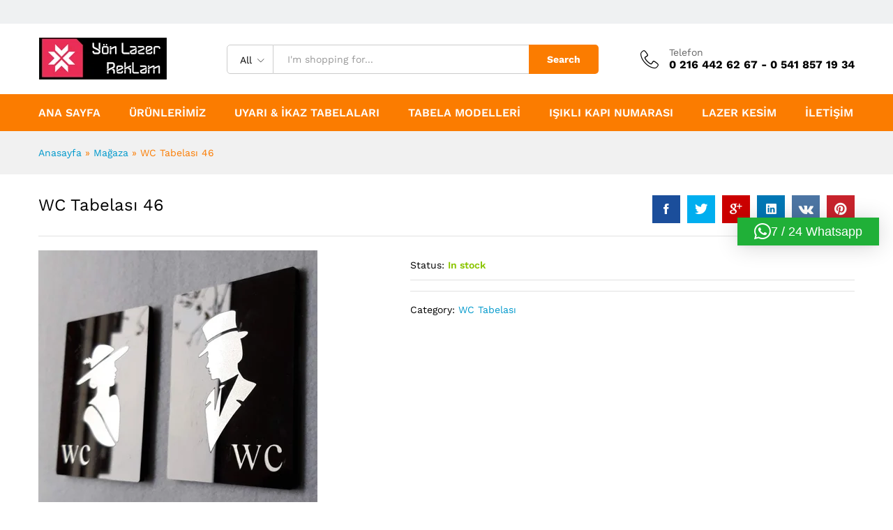

--- FILE ---
content_type: text/html; charset=UTF-8
request_url: https://www.yonlazerreklam.com/urun/wc-tabelasi-46/
body_size: 21674
content:
<!DOCTYPE html>
<html lang="tr">
<head>
    <meta charset="UTF-8">
    <meta name="viewport" content="width=device-width, initial-scale=1">
    <link rel="pingback" href="https://www.yonlazerreklam.com/xmlrpc.php">

	<meta name='robots' content='index, follow, max-image-preview:large, max-snippet:-1, max-video-preview:-1' />
	<style>img:is([sizes="auto" i], [sizes^="auto," i]) { contain-intrinsic-size: 3000px 1500px }</style>
	
	<!-- This site is optimized with the Yoast SEO plugin v25.8 - https://yoast.com/wordpress/plugins/seo/ -->
	<title>WC Tabelası 46 - kapiisimlik</title>
	<link rel="canonical" href="https://www.yonlazerreklam.com/urun/wc-tabelasi-46/" />
	<meta property="og:locale" content="tr_TR" />
	<meta property="og:type" content="article" />
	<meta property="og:title" content="WC Tabelası 46 - kapiisimlik" />
	<meta property="og:url" content="https://www.yonlazerreklam.com/urun/wc-tabelasi-46/" />
	<meta property="og:site_name" content="kapiisimlik" />
	<meta property="og:image" content="https://www.yonlazerreklam.com/wp-content/uploads/2023/01/wc_tabelasi-58.jpg" />
	<meta property="og:image:width" content="400" />
	<meta property="og:image:height" content="400" />
	<meta property="og:image:type" content="image/jpeg" />
	<meta name="twitter:card" content="summary_large_image" />
	<script type="application/ld+json" class="yoast-schema-graph">{"@context":"https://schema.org","@graph":[{"@type":"WebPage","@id":"https://www.yonlazerreklam.com/urun/wc-tabelasi-46/","url":"https://www.yonlazerreklam.com/urun/wc-tabelasi-46/","name":"WC Tabelası 46 - kapiisimlik","isPartOf":{"@id":"https://www.yonlazerreklam.com/#website"},"primaryImageOfPage":{"@id":"https://www.yonlazerreklam.com/urun/wc-tabelasi-46/#primaryimage"},"image":{"@id":"https://www.yonlazerreklam.com/urun/wc-tabelasi-46/#primaryimage"},"thumbnailUrl":"https://www.yonlazerreklam.com/wp-content/uploads/2023/01/wc_tabelasi-58.jpg","datePublished":"2023-01-15T21:16:21+00:00","breadcrumb":{"@id":"https://www.yonlazerreklam.com/urun/wc-tabelasi-46/#breadcrumb"},"inLanguage":"tr","potentialAction":[{"@type":"ReadAction","target":["https://www.yonlazerreklam.com/urun/wc-tabelasi-46/"]}]},{"@type":"ImageObject","inLanguage":"tr","@id":"https://www.yonlazerreklam.com/urun/wc-tabelasi-46/#primaryimage","url":"https://www.yonlazerreklam.com/wp-content/uploads/2023/01/wc_tabelasi-58.jpg","contentUrl":"https://www.yonlazerreklam.com/wp-content/uploads/2023/01/wc_tabelasi-58.jpg","width":400,"height":400},{"@type":"BreadcrumbList","@id":"https://www.yonlazerreklam.com/urun/wc-tabelasi-46/#breadcrumb","itemListElement":[{"@type":"ListItem","position":1,"name":"Anasayfa","item":"https://www.yonlazerreklam.com/"},{"@type":"ListItem","position":2,"name":"Mağaza","item":"https://www.yonlazerreklam.com/magaza/"},{"@type":"ListItem","position":3,"name":"WC Tabelası 46"}]},{"@type":"WebSite","@id":"https://www.yonlazerreklam.com/#website","url":"https://www.yonlazerreklam.com/","name":"kapiisimlik","description":"","potentialAction":[{"@type":"SearchAction","target":{"@type":"EntryPoint","urlTemplate":"https://www.yonlazerreklam.com/?s={search_term_string}"},"query-input":{"@type":"PropertyValueSpecification","valueRequired":true,"valueName":"search_term_string"}}],"inLanguage":"tr"}]}</script>
	<!-- / Yoast SEO plugin. -->


<link rel='dns-prefetch' href='//www.googletagmanager.com' />
<link rel="alternate" type="application/rss+xml" title="kapiisimlik &raquo; akışı" href="https://www.yonlazerreklam.com/feed/" />
<link rel="alternate" type="application/rss+xml" title="kapiisimlik &raquo; yorum akışı" href="https://www.yonlazerreklam.com/comments/feed/" />
<script type="text/javascript">
/* <![CDATA[ */
window._wpemojiSettings = {"baseUrl":"https:\/\/s.w.org\/images\/core\/emoji\/16.0.1\/72x72\/","ext":".png","svgUrl":"https:\/\/s.w.org\/images\/core\/emoji\/16.0.1\/svg\/","svgExt":".svg","source":{"concatemoji":"https:\/\/www.yonlazerreklam.com\/wp-includes\/js\/wp-emoji-release.min.js?ver=6.8.3"}};
/*! This file is auto-generated */
!function(s,n){var o,i,e;function c(e){try{var t={supportTests:e,timestamp:(new Date).valueOf()};sessionStorage.setItem(o,JSON.stringify(t))}catch(e){}}function p(e,t,n){e.clearRect(0,0,e.canvas.width,e.canvas.height),e.fillText(t,0,0);var t=new Uint32Array(e.getImageData(0,0,e.canvas.width,e.canvas.height).data),a=(e.clearRect(0,0,e.canvas.width,e.canvas.height),e.fillText(n,0,0),new Uint32Array(e.getImageData(0,0,e.canvas.width,e.canvas.height).data));return t.every(function(e,t){return e===a[t]})}function u(e,t){e.clearRect(0,0,e.canvas.width,e.canvas.height),e.fillText(t,0,0);for(var n=e.getImageData(16,16,1,1),a=0;a<n.data.length;a++)if(0!==n.data[a])return!1;return!0}function f(e,t,n,a){switch(t){case"flag":return n(e,"\ud83c\udff3\ufe0f\u200d\u26a7\ufe0f","\ud83c\udff3\ufe0f\u200b\u26a7\ufe0f")?!1:!n(e,"\ud83c\udde8\ud83c\uddf6","\ud83c\udde8\u200b\ud83c\uddf6")&&!n(e,"\ud83c\udff4\udb40\udc67\udb40\udc62\udb40\udc65\udb40\udc6e\udb40\udc67\udb40\udc7f","\ud83c\udff4\u200b\udb40\udc67\u200b\udb40\udc62\u200b\udb40\udc65\u200b\udb40\udc6e\u200b\udb40\udc67\u200b\udb40\udc7f");case"emoji":return!a(e,"\ud83e\udedf")}return!1}function g(e,t,n,a){var r="undefined"!=typeof WorkerGlobalScope&&self instanceof WorkerGlobalScope?new OffscreenCanvas(300,150):s.createElement("canvas"),o=r.getContext("2d",{willReadFrequently:!0}),i=(o.textBaseline="top",o.font="600 32px Arial",{});return e.forEach(function(e){i[e]=t(o,e,n,a)}),i}function t(e){var t=s.createElement("script");t.src=e,t.defer=!0,s.head.appendChild(t)}"undefined"!=typeof Promise&&(o="wpEmojiSettingsSupports",i=["flag","emoji"],n.supports={everything:!0,everythingExceptFlag:!0},e=new Promise(function(e){s.addEventListener("DOMContentLoaded",e,{once:!0})}),new Promise(function(t){var n=function(){try{var e=JSON.parse(sessionStorage.getItem(o));if("object"==typeof e&&"number"==typeof e.timestamp&&(new Date).valueOf()<e.timestamp+604800&&"object"==typeof e.supportTests)return e.supportTests}catch(e){}return null}();if(!n){if("undefined"!=typeof Worker&&"undefined"!=typeof OffscreenCanvas&&"undefined"!=typeof URL&&URL.createObjectURL&&"undefined"!=typeof Blob)try{var e="postMessage("+g.toString()+"("+[JSON.stringify(i),f.toString(),p.toString(),u.toString()].join(",")+"));",a=new Blob([e],{type:"text/javascript"}),r=new Worker(URL.createObjectURL(a),{name:"wpTestEmojiSupports"});return void(r.onmessage=function(e){c(n=e.data),r.terminate(),t(n)})}catch(e){}c(n=g(i,f,p,u))}t(n)}).then(function(e){for(var t in e)n.supports[t]=e[t],n.supports.everything=n.supports.everything&&n.supports[t],"flag"!==t&&(n.supports.everythingExceptFlag=n.supports.everythingExceptFlag&&n.supports[t]);n.supports.everythingExceptFlag=n.supports.everythingExceptFlag&&!n.supports.flag,n.DOMReady=!1,n.readyCallback=function(){n.DOMReady=!0}}).then(function(){return e}).then(function(){var e;n.supports.everything||(n.readyCallback(),(e=n.source||{}).concatemoji?t(e.concatemoji):e.wpemoji&&e.twemoji&&(t(e.twemoji),t(e.wpemoji)))}))}((window,document),window._wpemojiSettings);
/* ]]> */
</script>
<style>@media screen and (max-width: 650px) {body {padding-bottom:60px;}}</style><link rel='stylesheet' id='linearicons-css' href='https://www.yonlazerreklam.com/wp-content/plugins/martfury-addons/assets/css/linearicons.min.css?ver=1.0.0' type='text/css' media='all' />
<style id='wp-emoji-styles-inline-css' type='text/css'>

	img.wp-smiley, img.emoji {
		display: inline !important;
		border: none !important;
		box-shadow: none !important;
		height: 1em !important;
		width: 1em !important;
		margin: 0 0.07em !important;
		vertical-align: -0.1em !important;
		background: none !important;
		padding: 0 !important;
	}
</style>
<link rel='stylesheet' id='wp-block-library-css' href='https://www.yonlazerreklam.com/wp-includes/css/dist/block-library/style.min.css?ver=6.8.3' type='text/css' media='all' />
<style id='wp-block-library-theme-inline-css' type='text/css'>
.wp-block-audio :where(figcaption){color:#555;font-size:13px;text-align:center}.is-dark-theme .wp-block-audio :where(figcaption){color:#ffffffa6}.wp-block-audio{margin:0 0 1em}.wp-block-code{border:1px solid #ccc;border-radius:4px;font-family:Menlo,Consolas,monaco,monospace;padding:.8em 1em}.wp-block-embed :where(figcaption){color:#555;font-size:13px;text-align:center}.is-dark-theme .wp-block-embed :where(figcaption){color:#ffffffa6}.wp-block-embed{margin:0 0 1em}.blocks-gallery-caption{color:#555;font-size:13px;text-align:center}.is-dark-theme .blocks-gallery-caption{color:#ffffffa6}:root :where(.wp-block-image figcaption){color:#555;font-size:13px;text-align:center}.is-dark-theme :root :where(.wp-block-image figcaption){color:#ffffffa6}.wp-block-image{margin:0 0 1em}.wp-block-pullquote{border-bottom:4px solid;border-top:4px solid;color:currentColor;margin-bottom:1.75em}.wp-block-pullquote cite,.wp-block-pullquote footer,.wp-block-pullquote__citation{color:currentColor;font-size:.8125em;font-style:normal;text-transform:uppercase}.wp-block-quote{border-left:.25em solid;margin:0 0 1.75em;padding-left:1em}.wp-block-quote cite,.wp-block-quote footer{color:currentColor;font-size:.8125em;font-style:normal;position:relative}.wp-block-quote:where(.has-text-align-right){border-left:none;border-right:.25em solid;padding-left:0;padding-right:1em}.wp-block-quote:where(.has-text-align-center){border:none;padding-left:0}.wp-block-quote.is-large,.wp-block-quote.is-style-large,.wp-block-quote:where(.is-style-plain){border:none}.wp-block-search .wp-block-search__label{font-weight:700}.wp-block-search__button{border:1px solid #ccc;padding:.375em .625em}:where(.wp-block-group.has-background){padding:1.25em 2.375em}.wp-block-separator.has-css-opacity{opacity:.4}.wp-block-separator{border:none;border-bottom:2px solid;margin-left:auto;margin-right:auto}.wp-block-separator.has-alpha-channel-opacity{opacity:1}.wp-block-separator:not(.is-style-wide):not(.is-style-dots){width:100px}.wp-block-separator.has-background:not(.is-style-dots){border-bottom:none;height:1px}.wp-block-separator.has-background:not(.is-style-wide):not(.is-style-dots){height:2px}.wp-block-table{margin:0 0 1em}.wp-block-table td,.wp-block-table th{word-break:normal}.wp-block-table :where(figcaption){color:#555;font-size:13px;text-align:center}.is-dark-theme .wp-block-table :where(figcaption){color:#ffffffa6}.wp-block-video :where(figcaption){color:#555;font-size:13px;text-align:center}.is-dark-theme .wp-block-video :where(figcaption){color:#ffffffa6}.wp-block-video{margin:0 0 1em}:root :where(.wp-block-template-part.has-background){margin-bottom:0;margin-top:0;padding:1.25em 2.375em}
</style>
<style id='classic-theme-styles-inline-css' type='text/css'>
/*! This file is auto-generated */
.wp-block-button__link{color:#fff;background-color:#32373c;border-radius:9999px;box-shadow:none;text-decoration:none;padding:calc(.667em + 2px) calc(1.333em + 2px);font-size:1.125em}.wp-block-file__button{background:#32373c;color:#fff;text-decoration:none}
</style>
<style id='global-styles-inline-css' type='text/css'>
:root{--wp--preset--aspect-ratio--square: 1;--wp--preset--aspect-ratio--4-3: 4/3;--wp--preset--aspect-ratio--3-4: 3/4;--wp--preset--aspect-ratio--3-2: 3/2;--wp--preset--aspect-ratio--2-3: 2/3;--wp--preset--aspect-ratio--16-9: 16/9;--wp--preset--aspect-ratio--9-16: 9/16;--wp--preset--color--black: #000000;--wp--preset--color--cyan-bluish-gray: #abb8c3;--wp--preset--color--white: #ffffff;--wp--preset--color--pale-pink: #f78da7;--wp--preset--color--vivid-red: #cf2e2e;--wp--preset--color--luminous-vivid-orange: #ff6900;--wp--preset--color--luminous-vivid-amber: #fcb900;--wp--preset--color--light-green-cyan: #7bdcb5;--wp--preset--color--vivid-green-cyan: #00d084;--wp--preset--color--pale-cyan-blue: #8ed1fc;--wp--preset--color--vivid-cyan-blue: #0693e3;--wp--preset--color--vivid-purple: #9b51e0;--wp--preset--gradient--vivid-cyan-blue-to-vivid-purple: linear-gradient(135deg,rgba(6,147,227,1) 0%,rgb(155,81,224) 100%);--wp--preset--gradient--light-green-cyan-to-vivid-green-cyan: linear-gradient(135deg,rgb(122,220,180) 0%,rgb(0,208,130) 100%);--wp--preset--gradient--luminous-vivid-amber-to-luminous-vivid-orange: linear-gradient(135deg,rgba(252,185,0,1) 0%,rgba(255,105,0,1) 100%);--wp--preset--gradient--luminous-vivid-orange-to-vivid-red: linear-gradient(135deg,rgba(255,105,0,1) 0%,rgb(207,46,46) 100%);--wp--preset--gradient--very-light-gray-to-cyan-bluish-gray: linear-gradient(135deg,rgb(238,238,238) 0%,rgb(169,184,195) 100%);--wp--preset--gradient--cool-to-warm-spectrum: linear-gradient(135deg,rgb(74,234,220) 0%,rgb(151,120,209) 20%,rgb(207,42,186) 40%,rgb(238,44,130) 60%,rgb(251,105,98) 80%,rgb(254,248,76) 100%);--wp--preset--gradient--blush-light-purple: linear-gradient(135deg,rgb(255,206,236) 0%,rgb(152,150,240) 100%);--wp--preset--gradient--blush-bordeaux: linear-gradient(135deg,rgb(254,205,165) 0%,rgb(254,45,45) 50%,rgb(107,0,62) 100%);--wp--preset--gradient--luminous-dusk: linear-gradient(135deg,rgb(255,203,112) 0%,rgb(199,81,192) 50%,rgb(65,88,208) 100%);--wp--preset--gradient--pale-ocean: linear-gradient(135deg,rgb(255,245,203) 0%,rgb(182,227,212) 50%,rgb(51,167,181) 100%);--wp--preset--gradient--electric-grass: linear-gradient(135deg,rgb(202,248,128) 0%,rgb(113,206,126) 100%);--wp--preset--gradient--midnight: linear-gradient(135deg,rgb(2,3,129) 0%,rgb(40,116,252) 100%);--wp--preset--font-size--small: 13px;--wp--preset--font-size--medium: 20px;--wp--preset--font-size--large: 36px;--wp--preset--font-size--x-large: 42px;--wp--preset--spacing--20: 0.44rem;--wp--preset--spacing--30: 0.67rem;--wp--preset--spacing--40: 1rem;--wp--preset--spacing--50: 1.5rem;--wp--preset--spacing--60: 2.25rem;--wp--preset--spacing--70: 3.38rem;--wp--preset--spacing--80: 5.06rem;--wp--preset--shadow--natural: 6px 6px 9px rgba(0, 0, 0, 0.2);--wp--preset--shadow--deep: 12px 12px 50px rgba(0, 0, 0, 0.4);--wp--preset--shadow--sharp: 6px 6px 0px rgba(0, 0, 0, 0.2);--wp--preset--shadow--outlined: 6px 6px 0px -3px rgba(255, 255, 255, 1), 6px 6px rgba(0, 0, 0, 1);--wp--preset--shadow--crisp: 6px 6px 0px rgba(0, 0, 0, 1);}:where(.is-layout-flex){gap: 0.5em;}:where(.is-layout-grid){gap: 0.5em;}body .is-layout-flex{display: flex;}.is-layout-flex{flex-wrap: wrap;align-items: center;}.is-layout-flex > :is(*, div){margin: 0;}body .is-layout-grid{display: grid;}.is-layout-grid > :is(*, div){margin: 0;}:where(.wp-block-columns.is-layout-flex){gap: 2em;}:where(.wp-block-columns.is-layout-grid){gap: 2em;}:where(.wp-block-post-template.is-layout-flex){gap: 1.25em;}:where(.wp-block-post-template.is-layout-grid){gap: 1.25em;}.has-black-color{color: var(--wp--preset--color--black) !important;}.has-cyan-bluish-gray-color{color: var(--wp--preset--color--cyan-bluish-gray) !important;}.has-white-color{color: var(--wp--preset--color--white) !important;}.has-pale-pink-color{color: var(--wp--preset--color--pale-pink) !important;}.has-vivid-red-color{color: var(--wp--preset--color--vivid-red) !important;}.has-luminous-vivid-orange-color{color: var(--wp--preset--color--luminous-vivid-orange) !important;}.has-luminous-vivid-amber-color{color: var(--wp--preset--color--luminous-vivid-amber) !important;}.has-light-green-cyan-color{color: var(--wp--preset--color--light-green-cyan) !important;}.has-vivid-green-cyan-color{color: var(--wp--preset--color--vivid-green-cyan) !important;}.has-pale-cyan-blue-color{color: var(--wp--preset--color--pale-cyan-blue) !important;}.has-vivid-cyan-blue-color{color: var(--wp--preset--color--vivid-cyan-blue) !important;}.has-vivid-purple-color{color: var(--wp--preset--color--vivid-purple) !important;}.has-black-background-color{background-color: var(--wp--preset--color--black) !important;}.has-cyan-bluish-gray-background-color{background-color: var(--wp--preset--color--cyan-bluish-gray) !important;}.has-white-background-color{background-color: var(--wp--preset--color--white) !important;}.has-pale-pink-background-color{background-color: var(--wp--preset--color--pale-pink) !important;}.has-vivid-red-background-color{background-color: var(--wp--preset--color--vivid-red) !important;}.has-luminous-vivid-orange-background-color{background-color: var(--wp--preset--color--luminous-vivid-orange) !important;}.has-luminous-vivid-amber-background-color{background-color: var(--wp--preset--color--luminous-vivid-amber) !important;}.has-light-green-cyan-background-color{background-color: var(--wp--preset--color--light-green-cyan) !important;}.has-vivid-green-cyan-background-color{background-color: var(--wp--preset--color--vivid-green-cyan) !important;}.has-pale-cyan-blue-background-color{background-color: var(--wp--preset--color--pale-cyan-blue) !important;}.has-vivid-cyan-blue-background-color{background-color: var(--wp--preset--color--vivid-cyan-blue) !important;}.has-vivid-purple-background-color{background-color: var(--wp--preset--color--vivid-purple) !important;}.has-black-border-color{border-color: var(--wp--preset--color--black) !important;}.has-cyan-bluish-gray-border-color{border-color: var(--wp--preset--color--cyan-bluish-gray) !important;}.has-white-border-color{border-color: var(--wp--preset--color--white) !important;}.has-pale-pink-border-color{border-color: var(--wp--preset--color--pale-pink) !important;}.has-vivid-red-border-color{border-color: var(--wp--preset--color--vivid-red) !important;}.has-luminous-vivid-orange-border-color{border-color: var(--wp--preset--color--luminous-vivid-orange) !important;}.has-luminous-vivid-amber-border-color{border-color: var(--wp--preset--color--luminous-vivid-amber) !important;}.has-light-green-cyan-border-color{border-color: var(--wp--preset--color--light-green-cyan) !important;}.has-vivid-green-cyan-border-color{border-color: var(--wp--preset--color--vivid-green-cyan) !important;}.has-pale-cyan-blue-border-color{border-color: var(--wp--preset--color--pale-cyan-blue) !important;}.has-vivid-cyan-blue-border-color{border-color: var(--wp--preset--color--vivid-cyan-blue) !important;}.has-vivid-purple-border-color{border-color: var(--wp--preset--color--vivid-purple) !important;}.has-vivid-cyan-blue-to-vivid-purple-gradient-background{background: var(--wp--preset--gradient--vivid-cyan-blue-to-vivid-purple) !important;}.has-light-green-cyan-to-vivid-green-cyan-gradient-background{background: var(--wp--preset--gradient--light-green-cyan-to-vivid-green-cyan) !important;}.has-luminous-vivid-amber-to-luminous-vivid-orange-gradient-background{background: var(--wp--preset--gradient--luminous-vivid-amber-to-luminous-vivid-orange) !important;}.has-luminous-vivid-orange-to-vivid-red-gradient-background{background: var(--wp--preset--gradient--luminous-vivid-orange-to-vivid-red) !important;}.has-very-light-gray-to-cyan-bluish-gray-gradient-background{background: var(--wp--preset--gradient--very-light-gray-to-cyan-bluish-gray) !important;}.has-cool-to-warm-spectrum-gradient-background{background: var(--wp--preset--gradient--cool-to-warm-spectrum) !important;}.has-blush-light-purple-gradient-background{background: var(--wp--preset--gradient--blush-light-purple) !important;}.has-blush-bordeaux-gradient-background{background: var(--wp--preset--gradient--blush-bordeaux) !important;}.has-luminous-dusk-gradient-background{background: var(--wp--preset--gradient--luminous-dusk) !important;}.has-pale-ocean-gradient-background{background: var(--wp--preset--gradient--pale-ocean) !important;}.has-electric-grass-gradient-background{background: var(--wp--preset--gradient--electric-grass) !important;}.has-midnight-gradient-background{background: var(--wp--preset--gradient--midnight) !important;}.has-small-font-size{font-size: var(--wp--preset--font-size--small) !important;}.has-medium-font-size{font-size: var(--wp--preset--font-size--medium) !important;}.has-large-font-size{font-size: var(--wp--preset--font-size--large) !important;}.has-x-large-font-size{font-size: var(--wp--preset--font-size--x-large) !important;}
:where(.wp-block-post-template.is-layout-flex){gap: 1.25em;}:where(.wp-block-post-template.is-layout-grid){gap: 1.25em;}
:where(.wp-block-columns.is-layout-flex){gap: 2em;}:where(.wp-block-columns.is-layout-grid){gap: 2em;}
:root :where(.wp-block-pullquote){font-size: 1.5em;line-height: 1.6;}
</style>
<link rel='stylesheet' id='secure-copy-content-protection-public-css' href='https://www.yonlazerreklam.com/wp-content/plugins/secure-copy-content-protection/public/css/secure-copy-content-protection-public.css?ver=4.7.6' type='text/css' media='all' />
<link rel='stylesheet' id='woocommerce-general-css' href='https://www.yonlazerreklam.com/wp-content/plugins/woocommerce/assets/css/woocommerce.css?ver=10.1.3' type='text/css' media='all' />
<style id='woocommerce-inline-inline-css' type='text/css'>
.woocommerce form .form-row .required { visibility: visible; }
</style>
<link rel='stylesheet' id='brands-styles-css' href='https://www.yonlazerreklam.com/wp-content/plugins/woocommerce/assets/css/brands.css?ver=10.1.3' type='text/css' media='all' />
<link rel='stylesheet' id='martfury-fonts-css' href='https://fonts.googleapis.com/css?family=Work+Sans%3A300%2C400%2C500%2C600%2C700%7CLibre+Baskerville%3A400%2C700&#038;subset=latin%2Clatin-ext&#038;ver=20170801' type='text/css' media='all' />
<link rel='stylesheet' id='ionicons-css' href='https://www.yonlazerreklam.com/wp-content/themes/martfury/css/ionicons.min.css?ver=2.0.0' type='text/css' media='all' />
<link rel='stylesheet' id='eleganticons-css' href='https://www.yonlazerreklam.com/wp-content/themes/martfury/css/eleganticons.min.css?ver=1.0.0' type='text/css' media='all' />
<link rel='stylesheet' id='font-awesome-css' href='https://www.yonlazerreklam.com/wp-content/themes/martfury/css/font-awesome.min.css?ver=4.7.0' type='text/css' media='all' />
<link rel='stylesheet' id='bootstrap-css' href='https://www.yonlazerreklam.com/wp-content/themes/martfury/css/bootstrap.min.css?ver=3.3.7' type='text/css' media='all' />
<link rel='stylesheet' id='martfury-css' href='https://www.yonlazerreklam.com/wp-content/themes/martfury/style.css?ver=20201224' type='text/css' media='all' />
<style id='martfury-inline-css' type='text/css'>
	/* Color Scheme */

	/* Color */

	body {
		--mf-primary-color: #fb7c00;
		--mf-background-primary-color: #fb7c00;
		--mf-border-primary-color: #fb7c00;
	}

	.widget_shopping_cart_content .woocommerce-mini-cart__buttons .checkout,
	 .header-layout-4 .topbar:not(.header-bar),
	 .header-layout-3 .topbar:not(.header-bar){
		background-color: #ec6d00;
	}

.site-footer .footer-layout {background-color:#000000}.site-footer .footer-newsletter, .site-footer .footer-info, .site-footer .footer-widgets, .site-footer .footer-links {border-color:#ffffff}.site-footer .footer-info .info-item-sep:after {background-color:#ffffff}.site-footer h1, .site-footer h2, .site-footer h3, .site-footer h4, .site-footer h5, .site-footer h6, .site-footer .widget .widget-title {color:#dd3333}.site-footer, .site-footer .footer-widgets .widget ul li a, .site-footer .footer-copyright,.site-footer .footer-links .widget_nav_menu ul li a, .site-footer .footer-payments .text {color:#ffffff}.site-footer .footer-widgets .widget ul li a:hover,.site-footer .footer-links .widget_nav_menu ul li a:hover {color:#dd3333}.site-footer .footer-widgets .widget ul li a:before, .site-footer .footer-links .widget_nav_menu ul li a:before{background-color:#dd3333}
</style>
<link rel='stylesheet' id='photoswipe-css' href='https://www.yonlazerreklam.com/wp-content/plugins/woocommerce/assets/css/photoswipe/photoswipe.min.css?ver=10.1.3' type='text/css' media='all' />
<link rel='stylesheet' id='photoswipe-default-skin-css' href='https://www.yonlazerreklam.com/wp-content/plugins/woocommerce/assets/css/photoswipe/default-skin/default-skin.min.css?ver=10.1.3' type='text/css' media='all' />
<link rel='stylesheet' id='call-now-button-modern-style-css' href='https://www.yonlazerreklam.com/wp-content/plugins/call-now-button/resources/style/modern.css?ver=1.5.3' type='text/css' media='all' />
<script type="text/template" id="tmpl-variation-template">
	<div class="woocommerce-variation-description">{{{ data.variation.variation_description }}}</div>
	<div class="woocommerce-variation-price">{{{ data.variation.price_html }}}</div>
	<div class="woocommerce-variation-availability">{{{ data.variation.availability_html }}}</div>
</script>
<script type="text/template" id="tmpl-unavailable-variation-template">
	<p role="alert">Maalesef, bu ürün mevcut değil. Lütfen farklı bir kombinasyon seçin.</p>
</script>
<script type="text/javascript" id="gtmkit-js-before" data-cfasync="false" data-nowprocket="" data-cookieconsent="ignore">
/* <![CDATA[ */
		window.gtmkit_settings = {"datalayer_name":"dataLayer","console_log":false,"wc":{"use_sku":false,"pid_prefix":"","add_shipping_info":{"config":1},"add_payment_info":{"config":1},"view_item":{"config":0},"view_item_list":{"config":0},"wishlist":false,"css_selectors":{"product_list_select_item":".products .product:not(.product-category) a:not(.add_to_cart_button.ajax_add_to_cart,.add_to_wishlist),.wc-block-grid__products li:not(.product-category) a:not(.add_to_cart_button.ajax_add_to_cart,.add_to_wishlist),.woocommerce-grouped-product-list-item__label a:not(.add_to_wishlist)","product_list_element":".product,.wc-block-grid__product","product_list_exclude":"","product_list_add_to_cart":".add_to_cart_button.ajax_add_to_cart:not(.single_add_to_cart_button)"},"text":{"wp-block-handpicked-products":"Se\u00e7ilmi\u015f \u00dcr\u00fcnler","wp-block-product-best-sellers":"En \u00c7ok Satanlar","wp-block-product-category":"\u00dcr\u00fcn Kategorisi","wp-block-product-new":"Yeni \u00dcr\u00fcnler","wp-block-product-on-sale":"\u0130ndirimdeki \u00dcr\u00fcnler","wp-block-products-by-attribute":"Niteli\u011fe G\u00f6re \u00dcr\u00fcnler","wp-block-product-tag":"\u00dcr\u00fcn Etiketi","wp-block-product-top-rated":"En \u00c7ok Oy Alan \u00dcr\u00fcnler","shipping-tier-not-found":"Shipping tier not found","payment-method-not-found":"Payment method not found"}}};
		window.gtmkit_data = {"wc":{"currency":"USD","is_cart":false,"is_checkout":false,"blocks":{}}};
		window.dataLayer = window.dataLayer || [];
				
/* ]]> */
</script>
<script type="text/javascript" src="https://www.yonlazerreklam.com/wp-includes/js/jquery/jquery.min.js?ver=3.7.1" id="jquery-core-js"></script>
<script type="text/javascript" src="https://www.yonlazerreklam.com/wp-includes/js/jquery/jquery-migrate.min.js?ver=3.4.1" id="jquery-migrate-js"></script>
<script type="text/javascript" src="https://www.yonlazerreklam.com/wp-content/plugins/woocommerce/assets/js/jquery-blockui/jquery.blockUI.min.js?ver=2.7.0-wc.10.1.3" id="jquery-blockui-js" data-wp-strategy="defer"></script>
<script type="text/javascript" id="wc-add-to-cart-js-extra">
/* <![CDATA[ */
var wc_add_to_cart_params = {"ajax_url":"\/wp-admin\/admin-ajax.php","wc_ajax_url":"\/?wc-ajax=%%endpoint%%","i18n_view_cart":"Sepetim","cart_url":"https:\/\/www.yonlazerreklam.com\/sepet\/","is_cart":"","cart_redirect_after_add":"no"};
/* ]]> */
</script>
<script type="text/javascript" src="https://www.yonlazerreklam.com/wp-content/plugins/woocommerce/assets/js/frontend/add-to-cart.min.js?ver=10.1.3" id="wc-add-to-cart-js" data-wp-strategy="defer"></script>
<script type="text/javascript" src="https://www.yonlazerreklam.com/wp-content/plugins/woocommerce/assets/js/zoom/jquery.zoom.min.js?ver=1.7.21-wc.10.1.3" id="zoom-js" defer="defer" data-wp-strategy="defer"></script>
<script type="text/javascript" id="wc-single-product-js-extra">
/* <![CDATA[ */
var wc_single_product_params = {"i18n_required_rating_text":"L\u00fctfen bir oy belirleyin","i18n_rating_options":["1\/5 y\u0131ld\u0131z","2\/5 y\u0131ld\u0131z","3\/5 y\u0131ld\u0131z","4\/5 y\u0131ld\u0131z","5\/5 y\u0131ld\u0131z"],"i18n_product_gallery_trigger_text":"Tam ekran g\u00f6rsel galerisini g\u00f6r\u00fcnt\u00fcleyin","review_rating_required":"yes","flexslider":{"rtl":false,"animation":"slide","smoothHeight":true,"directionNav":false,"controlNav":"thumbnails","slideshow":false,"animationSpeed":500,"animationLoop":false,"allowOneSlide":false},"zoom_enabled":"1","zoom_options":[],"photoswipe_enabled":"","photoswipe_options":{"shareEl":false,"closeOnScroll":false,"history":false,"hideAnimationDuration":0,"showAnimationDuration":0},"flexslider_enabled":"1"};
/* ]]> */
</script>
<script type="text/javascript" src="https://www.yonlazerreklam.com/wp-content/plugins/woocommerce/assets/js/frontend/single-product.min.js?ver=10.1.3" id="wc-single-product-js" defer="defer" data-wp-strategy="defer"></script>
<script type="text/javascript" src="https://www.yonlazerreklam.com/wp-content/plugins/woocommerce/assets/js/js-cookie/js.cookie.min.js?ver=2.1.4-wc.10.1.3" id="js-cookie-js" defer="defer" data-wp-strategy="defer"></script>
<script type="text/javascript" id="woocommerce-js-extra">
/* <![CDATA[ */
var woocommerce_params = {"ajax_url":"\/wp-admin\/admin-ajax.php","wc_ajax_url":"\/?wc-ajax=%%endpoint%%","i18n_password_show":"\u015eifreyi g\u00f6ster","i18n_password_hide":"\u015eifreyi gizle"};
/* ]]> */
</script>
<script type="text/javascript" src="https://www.yonlazerreklam.com/wp-content/plugins/woocommerce/assets/js/frontend/woocommerce.min.js?ver=10.1.3" id="woocommerce-js" defer="defer" data-wp-strategy="defer"></script>
<script type="text/javascript" id="gtmkit-container-js-after" data-cfasync="false" data-nowprocket="" data-cookieconsent="ignore">
/* <![CDATA[ */
/* Google Tag Manager */
(function(w,d,s,l,i){w[l]=w[l]||[];w[l].push({'gtm.start':
new Date().getTime(),event:'gtm.js'});var f=d.getElementsByTagName(s)[0],
j=d.createElement(s),dl=l!='dataLayer'?'&l='+l:'';j.async=true;j.src=
'https://www.googletagmanager.com/gtm.js?id='+i+dl;f.parentNode.insertBefore(j,f);
})(window,document,'script','dataLayer','GTM-TH8ZHSSL');
/* End Google Tag Manager */
/* ]]> */
</script>
<script type="text/javascript" src="https://www.yonlazerreklam.com/wp-content/plugins/gtm-kit/assets/integration/woocommerce.js?ver=2.6.0" id="gtmkit-woocommerce-js" defer="defer" data-wp-strategy="defer"></script>
<script type="text/javascript" id="gtmkit-datalayer-js-before" data-cfasync="false" data-nowprocket="" data-cookieconsent="ignore">
/* <![CDATA[ */
const gtmkit_dataLayer_content = {"pageType":"product-page","productType":"simple","event":"view_item","ecommerce":{"items":[{"id":"701","item_id":"701","item_name":"WC Tabelas\u0131 46","currency":"USD","price":0,"item_category":"WC Tabelas\u0131"}],"value":0,"currency":"USD"}};
dataLayer.push( gtmkit_dataLayer_content );
/* ]]> */
</script>
<script type="text/javascript" src="https://www.yonlazerreklam.com/wp-content/plugins/js_composer/assets/js/vendors/woocommerce-add-to-cart.js?ver=6.10.0" id="vc_woocommerce-add-to-cart-js-js"></script>
<!--[if lt IE 9]>
<script type="text/javascript" src="https://www.yonlazerreklam.com/wp-content/themes/martfury/js/plugins/html5shiv.min.js?ver=3.7.2" id="html5shiv-js"></script>
<![endif]-->
<!--[if lt IE 9]>
<script type="text/javascript" src="https://www.yonlazerreklam.com/wp-content/themes/martfury/js/plugins/respond.min.js?ver=1.4.2" id="respond-js"></script>
<![endif]-->
<script type="text/javascript" src="https://www.yonlazerreklam.com/wp-includes/js/underscore.min.js?ver=1.13.7" id="underscore-js"></script>
<script type="text/javascript" id="wp-util-js-extra">
/* <![CDATA[ */
var _wpUtilSettings = {"ajax":{"url":"\/wp-admin\/admin-ajax.php"}};
/* ]]> */
</script>
<script type="text/javascript" src="https://www.yonlazerreklam.com/wp-includes/js/wp-util.min.js?ver=6.8.3" id="wp-util-js"></script>
<script type="text/javascript" id="wc-add-to-cart-variation-js-extra">
/* <![CDATA[ */
var wc_add_to_cart_variation_params = {"wc_ajax_url":"\/?wc-ajax=%%endpoint%%","i18n_no_matching_variations_text":"Maalesef, se\u00e7iminizle e\u015fle\u015fen \u00fcr\u00fcn bulunmuyor. L\u00fctfen farkl\u0131 bir kombinasyon se\u00e7in.","i18n_make_a_selection_text":"L\u00fctfen sepetinize bu \u00fcr\u00fcn\u00fc eklemeden \u00f6nce baz\u0131 \u00fcr\u00fcn se\u00e7eneklerini belirleyin.","i18n_unavailable_text":"Maalesef, bu \u00fcr\u00fcn mevcut de\u011fil. L\u00fctfen farkl\u0131 bir kombinasyon se\u00e7in.","i18n_reset_alert_text":"Se\u00e7iminiz s\u0131f\u0131rland\u0131. L\u00fctfen sepetinize bu \u00fcr\u00fcn\u00fc eklemeden \u00f6nce baz\u0131 \u00fcr\u00fcn se\u00e7eneklerini belirleyin."};
/* ]]> */
</script>
<script type="text/javascript" src="https://www.yonlazerreklam.com/wp-content/plugins/woocommerce/assets/js/frontend/add-to-cart-variation.min.js?ver=10.1.3" id="wc-add-to-cart-variation-js" defer="defer" data-wp-strategy="defer"></script>
<script type="text/javascript" src="https://www.yonlazerreklam.com/wp-content/themes/martfury/js/plugins/waypoints.min.js?ver=2.0.2" id="waypoints-js"></script>
<link rel="https://api.w.org/" href="https://www.yonlazerreklam.com/wp-json/" /><link rel="alternate" title="JSON" type="application/json" href="https://www.yonlazerreklam.com/wp-json/wp/v2/product/701" /><link rel="EditURI" type="application/rsd+xml" title="RSD" href="https://www.yonlazerreklam.com/xmlrpc.php?rsd" />
<meta name="generator" content="WordPress 6.8.3" />
<meta name="generator" content="WooCommerce 10.1.3" />
<link rel='shortlink' href='https://www.yonlazerreklam.com/?p=701' />
<link rel="alternate" title="oEmbed (JSON)" type="application/json+oembed" href="https://www.yonlazerreklam.com/wp-json/oembed/1.0/embed?url=https%3A%2F%2Fwww.yonlazerreklam.com%2Furun%2Fwc-tabelasi-46%2F" />
<link rel="alternate" title="oEmbed (XML)" type="text/xml+oembed" href="https://www.yonlazerreklam.com/wp-json/oembed/1.0/embed?url=https%3A%2F%2Fwww.yonlazerreklam.com%2Furun%2Fwc-tabelasi-46%2F&#038;format=xml" />
<meta name="generator" content="Site Kit by Google 1.160.1" />	<noscript><style>.woocommerce-product-gallery{ opacity: 1 !important; }</style></noscript>
	<meta name="generator" content="Powered by WPBakery Page Builder - drag and drop page builder for WordPress."/>
<link rel="icon" href="https://www.yonlazerreklam.com/wp-content/uploads/2023/01/icon.jpg" sizes="32x32" />
<link rel="icon" href="https://www.yonlazerreklam.com/wp-content/uploads/2023/01/icon.jpg" sizes="192x192" />
<link rel="apple-touch-icon" href="https://www.yonlazerreklam.com/wp-content/uploads/2023/01/icon.jpg" />
<meta name="msapplication-TileImage" content="https://www.yonlazerreklam.com/wp-content/uploads/2023/01/icon.jpg" />
<style id="kirki-inline-styles">/* vietnamese */
@font-face {
  font-family: 'Work Sans';
  font-style: normal;
  font-weight: 400;
  font-display: swap;
  src: url(https://www.yonlazerreklam.com/wp-content/fonts/work-sans/QGYsz_wNahGAdqQ43Rh_c6Dpp_k.woff2) format('woff2');
  unicode-range: U+0102-0103, U+0110-0111, U+0128-0129, U+0168-0169, U+01A0-01A1, U+01AF-01B0, U+0300-0301, U+0303-0304, U+0308-0309, U+0323, U+0329, U+1EA0-1EF9, U+20AB;
}
/* latin-ext */
@font-face {
  font-family: 'Work Sans';
  font-style: normal;
  font-weight: 400;
  font-display: swap;
  src: url(https://www.yonlazerreklam.com/wp-content/fonts/work-sans/QGYsz_wNahGAdqQ43Rh_cqDpp_k.woff2) format('woff2');
  unicode-range: U+0100-02BA, U+02BD-02C5, U+02C7-02CC, U+02CE-02D7, U+02DD-02FF, U+0304, U+0308, U+0329, U+1D00-1DBF, U+1E00-1E9F, U+1EF2-1EFF, U+2020, U+20A0-20AB, U+20AD-20C0, U+2113, U+2C60-2C7F, U+A720-A7FF;
}
/* latin */
@font-face {
  font-family: 'Work Sans';
  font-style: normal;
  font-weight: 400;
  font-display: swap;
  src: url(https://www.yonlazerreklam.com/wp-content/fonts/work-sans/QGYsz_wNahGAdqQ43Rh_fKDp.woff2) format('woff2');
  unicode-range: U+0000-00FF, U+0131, U+0152-0153, U+02BB-02BC, U+02C6, U+02DA, U+02DC, U+0304, U+0308, U+0329, U+2000-206F, U+20AC, U+2122, U+2191, U+2193, U+2212, U+2215, U+FEFF, U+FFFD;
}
/* vietnamese */
@font-face {
  font-family: 'Work Sans';
  font-style: normal;
  font-weight: 600;
  font-display: swap;
  src: url(https://www.yonlazerreklam.com/wp-content/fonts/work-sans/QGYsz_wNahGAdqQ43Rh_c6Dpp_k.woff2) format('woff2');
  unicode-range: U+0102-0103, U+0110-0111, U+0128-0129, U+0168-0169, U+01A0-01A1, U+01AF-01B0, U+0300-0301, U+0303-0304, U+0308-0309, U+0323, U+0329, U+1EA0-1EF9, U+20AB;
}
/* latin-ext */
@font-face {
  font-family: 'Work Sans';
  font-style: normal;
  font-weight: 600;
  font-display: swap;
  src: url(https://www.yonlazerreklam.com/wp-content/fonts/work-sans/QGYsz_wNahGAdqQ43Rh_cqDpp_k.woff2) format('woff2');
  unicode-range: U+0100-02BA, U+02BD-02C5, U+02C7-02CC, U+02CE-02D7, U+02DD-02FF, U+0304, U+0308, U+0329, U+1D00-1DBF, U+1E00-1E9F, U+1EF2-1EFF, U+2020, U+20A0-20AB, U+20AD-20C0, U+2113, U+2C60-2C7F, U+A720-A7FF;
}
/* latin */
@font-face {
  font-family: 'Work Sans';
  font-style: normal;
  font-weight: 600;
  font-display: swap;
  src: url(https://www.yonlazerreklam.com/wp-content/fonts/work-sans/QGYsz_wNahGAdqQ43Rh_fKDp.woff2) format('woff2');
  unicode-range: U+0000-00FF, U+0131, U+0152-0153, U+02BB-02BC, U+02C6, U+02DA, U+02DC, U+0304, U+0308, U+0329, U+2000-206F, U+20AC, U+2122, U+2191, U+2193, U+2212, U+2215, U+FEFF, U+FFFD;
}
/* vietnamese */
@font-face {
  font-family: 'Work Sans';
  font-style: normal;
  font-weight: 700;
  font-display: swap;
  src: url(https://www.yonlazerreklam.com/wp-content/fonts/work-sans/QGYsz_wNahGAdqQ43Rh_c6Dpp_k.woff2) format('woff2');
  unicode-range: U+0102-0103, U+0110-0111, U+0128-0129, U+0168-0169, U+01A0-01A1, U+01AF-01B0, U+0300-0301, U+0303-0304, U+0308-0309, U+0323, U+0329, U+1EA0-1EF9, U+20AB;
}
/* latin-ext */
@font-face {
  font-family: 'Work Sans';
  font-style: normal;
  font-weight: 700;
  font-display: swap;
  src: url(https://www.yonlazerreklam.com/wp-content/fonts/work-sans/QGYsz_wNahGAdqQ43Rh_cqDpp_k.woff2) format('woff2');
  unicode-range: U+0100-02BA, U+02BD-02C5, U+02C7-02CC, U+02CE-02D7, U+02DD-02FF, U+0304, U+0308, U+0329, U+1D00-1DBF, U+1E00-1E9F, U+1EF2-1EFF, U+2020, U+20A0-20AB, U+20AD-20C0, U+2113, U+2C60-2C7F, U+A720-A7FF;
}
/* latin */
@font-face {
  font-family: 'Work Sans';
  font-style: normal;
  font-weight: 700;
  font-display: swap;
  src: url(https://www.yonlazerreklam.com/wp-content/fonts/work-sans/QGYsz_wNahGAdqQ43Rh_fKDp.woff2) format('woff2');
  unicode-range: U+0000-00FF, U+0131, U+0152-0153, U+02BB-02BC, U+02C6, U+02DA, U+02DC, U+0304, U+0308, U+0329, U+2000-206F, U+20AC, U+2122, U+2191, U+2193, U+2212, U+2215, U+FEFF, U+FFFD;
}/* vietnamese */
@font-face {
  font-family: 'Work Sans';
  font-style: normal;
  font-weight: 400;
  font-display: swap;
  src: url(https://www.yonlazerreklam.com/wp-content/fonts/work-sans/QGYsz_wNahGAdqQ43Rh_c6Dpp_k.woff2) format('woff2');
  unicode-range: U+0102-0103, U+0110-0111, U+0128-0129, U+0168-0169, U+01A0-01A1, U+01AF-01B0, U+0300-0301, U+0303-0304, U+0308-0309, U+0323, U+0329, U+1EA0-1EF9, U+20AB;
}
/* latin-ext */
@font-face {
  font-family: 'Work Sans';
  font-style: normal;
  font-weight: 400;
  font-display: swap;
  src: url(https://www.yonlazerreklam.com/wp-content/fonts/work-sans/QGYsz_wNahGAdqQ43Rh_cqDpp_k.woff2) format('woff2');
  unicode-range: U+0100-02BA, U+02BD-02C5, U+02C7-02CC, U+02CE-02D7, U+02DD-02FF, U+0304, U+0308, U+0329, U+1D00-1DBF, U+1E00-1E9F, U+1EF2-1EFF, U+2020, U+20A0-20AB, U+20AD-20C0, U+2113, U+2C60-2C7F, U+A720-A7FF;
}
/* latin */
@font-face {
  font-family: 'Work Sans';
  font-style: normal;
  font-weight: 400;
  font-display: swap;
  src: url(https://www.yonlazerreklam.com/wp-content/fonts/work-sans/QGYsz_wNahGAdqQ43Rh_fKDp.woff2) format('woff2');
  unicode-range: U+0000-00FF, U+0131, U+0152-0153, U+02BB-02BC, U+02C6, U+02DA, U+02DC, U+0304, U+0308, U+0329, U+2000-206F, U+20AC, U+2122, U+2191, U+2193, U+2212, U+2215, U+FEFF, U+FFFD;
}
/* vietnamese */
@font-face {
  font-family: 'Work Sans';
  font-style: normal;
  font-weight: 600;
  font-display: swap;
  src: url(https://www.yonlazerreklam.com/wp-content/fonts/work-sans/QGYsz_wNahGAdqQ43Rh_c6Dpp_k.woff2) format('woff2');
  unicode-range: U+0102-0103, U+0110-0111, U+0128-0129, U+0168-0169, U+01A0-01A1, U+01AF-01B0, U+0300-0301, U+0303-0304, U+0308-0309, U+0323, U+0329, U+1EA0-1EF9, U+20AB;
}
/* latin-ext */
@font-face {
  font-family: 'Work Sans';
  font-style: normal;
  font-weight: 600;
  font-display: swap;
  src: url(https://www.yonlazerreklam.com/wp-content/fonts/work-sans/QGYsz_wNahGAdqQ43Rh_cqDpp_k.woff2) format('woff2');
  unicode-range: U+0100-02BA, U+02BD-02C5, U+02C7-02CC, U+02CE-02D7, U+02DD-02FF, U+0304, U+0308, U+0329, U+1D00-1DBF, U+1E00-1E9F, U+1EF2-1EFF, U+2020, U+20A0-20AB, U+20AD-20C0, U+2113, U+2C60-2C7F, U+A720-A7FF;
}
/* latin */
@font-face {
  font-family: 'Work Sans';
  font-style: normal;
  font-weight: 600;
  font-display: swap;
  src: url(https://www.yonlazerreklam.com/wp-content/fonts/work-sans/QGYsz_wNahGAdqQ43Rh_fKDp.woff2) format('woff2');
  unicode-range: U+0000-00FF, U+0131, U+0152-0153, U+02BB-02BC, U+02C6, U+02DA, U+02DC, U+0304, U+0308, U+0329, U+2000-206F, U+20AC, U+2122, U+2191, U+2193, U+2212, U+2215, U+FEFF, U+FFFD;
}
/* vietnamese */
@font-face {
  font-family: 'Work Sans';
  font-style: normal;
  font-weight: 700;
  font-display: swap;
  src: url(https://www.yonlazerreklam.com/wp-content/fonts/work-sans/QGYsz_wNahGAdqQ43Rh_c6Dpp_k.woff2) format('woff2');
  unicode-range: U+0102-0103, U+0110-0111, U+0128-0129, U+0168-0169, U+01A0-01A1, U+01AF-01B0, U+0300-0301, U+0303-0304, U+0308-0309, U+0323, U+0329, U+1EA0-1EF9, U+20AB;
}
/* latin-ext */
@font-face {
  font-family: 'Work Sans';
  font-style: normal;
  font-weight: 700;
  font-display: swap;
  src: url(https://www.yonlazerreklam.com/wp-content/fonts/work-sans/QGYsz_wNahGAdqQ43Rh_cqDpp_k.woff2) format('woff2');
  unicode-range: U+0100-02BA, U+02BD-02C5, U+02C7-02CC, U+02CE-02D7, U+02DD-02FF, U+0304, U+0308, U+0329, U+1D00-1DBF, U+1E00-1E9F, U+1EF2-1EFF, U+2020, U+20A0-20AB, U+20AD-20C0, U+2113, U+2C60-2C7F, U+A720-A7FF;
}
/* latin */
@font-face {
  font-family: 'Work Sans';
  font-style: normal;
  font-weight: 700;
  font-display: swap;
  src: url(https://www.yonlazerreklam.com/wp-content/fonts/work-sans/QGYsz_wNahGAdqQ43Rh_fKDp.woff2) format('woff2');
  unicode-range: U+0000-00FF, U+0131, U+0152-0153, U+02BB-02BC, U+02C6, U+02DA, U+02DC, U+0304, U+0308, U+0329, U+2000-206F, U+20AC, U+2122, U+2191, U+2193, U+2212, U+2215, U+FEFF, U+FFFD;
}/* vietnamese */
@font-face {
  font-family: 'Work Sans';
  font-style: normal;
  font-weight: 400;
  font-display: swap;
  src: url(https://www.yonlazerreklam.com/wp-content/fonts/work-sans/QGYsz_wNahGAdqQ43Rh_c6Dpp_k.woff2) format('woff2');
  unicode-range: U+0102-0103, U+0110-0111, U+0128-0129, U+0168-0169, U+01A0-01A1, U+01AF-01B0, U+0300-0301, U+0303-0304, U+0308-0309, U+0323, U+0329, U+1EA0-1EF9, U+20AB;
}
/* latin-ext */
@font-face {
  font-family: 'Work Sans';
  font-style: normal;
  font-weight: 400;
  font-display: swap;
  src: url(https://www.yonlazerreklam.com/wp-content/fonts/work-sans/QGYsz_wNahGAdqQ43Rh_cqDpp_k.woff2) format('woff2');
  unicode-range: U+0100-02BA, U+02BD-02C5, U+02C7-02CC, U+02CE-02D7, U+02DD-02FF, U+0304, U+0308, U+0329, U+1D00-1DBF, U+1E00-1E9F, U+1EF2-1EFF, U+2020, U+20A0-20AB, U+20AD-20C0, U+2113, U+2C60-2C7F, U+A720-A7FF;
}
/* latin */
@font-face {
  font-family: 'Work Sans';
  font-style: normal;
  font-weight: 400;
  font-display: swap;
  src: url(https://www.yonlazerreklam.com/wp-content/fonts/work-sans/QGYsz_wNahGAdqQ43Rh_fKDp.woff2) format('woff2');
  unicode-range: U+0000-00FF, U+0131, U+0152-0153, U+02BB-02BC, U+02C6, U+02DA, U+02DC, U+0304, U+0308, U+0329, U+2000-206F, U+20AC, U+2122, U+2191, U+2193, U+2212, U+2215, U+FEFF, U+FFFD;
}
/* vietnamese */
@font-face {
  font-family: 'Work Sans';
  font-style: normal;
  font-weight: 600;
  font-display: swap;
  src: url(https://www.yonlazerreklam.com/wp-content/fonts/work-sans/QGYsz_wNahGAdqQ43Rh_c6Dpp_k.woff2) format('woff2');
  unicode-range: U+0102-0103, U+0110-0111, U+0128-0129, U+0168-0169, U+01A0-01A1, U+01AF-01B0, U+0300-0301, U+0303-0304, U+0308-0309, U+0323, U+0329, U+1EA0-1EF9, U+20AB;
}
/* latin-ext */
@font-face {
  font-family: 'Work Sans';
  font-style: normal;
  font-weight: 600;
  font-display: swap;
  src: url(https://www.yonlazerreklam.com/wp-content/fonts/work-sans/QGYsz_wNahGAdqQ43Rh_cqDpp_k.woff2) format('woff2');
  unicode-range: U+0100-02BA, U+02BD-02C5, U+02C7-02CC, U+02CE-02D7, U+02DD-02FF, U+0304, U+0308, U+0329, U+1D00-1DBF, U+1E00-1E9F, U+1EF2-1EFF, U+2020, U+20A0-20AB, U+20AD-20C0, U+2113, U+2C60-2C7F, U+A720-A7FF;
}
/* latin */
@font-face {
  font-family: 'Work Sans';
  font-style: normal;
  font-weight: 600;
  font-display: swap;
  src: url(https://www.yonlazerreklam.com/wp-content/fonts/work-sans/QGYsz_wNahGAdqQ43Rh_fKDp.woff2) format('woff2');
  unicode-range: U+0000-00FF, U+0131, U+0152-0153, U+02BB-02BC, U+02C6, U+02DA, U+02DC, U+0304, U+0308, U+0329, U+2000-206F, U+20AC, U+2122, U+2191, U+2193, U+2212, U+2215, U+FEFF, U+FFFD;
}
/* vietnamese */
@font-face {
  font-family: 'Work Sans';
  font-style: normal;
  font-weight: 700;
  font-display: swap;
  src: url(https://www.yonlazerreklam.com/wp-content/fonts/work-sans/QGYsz_wNahGAdqQ43Rh_c6Dpp_k.woff2) format('woff2');
  unicode-range: U+0102-0103, U+0110-0111, U+0128-0129, U+0168-0169, U+01A0-01A1, U+01AF-01B0, U+0300-0301, U+0303-0304, U+0308-0309, U+0323, U+0329, U+1EA0-1EF9, U+20AB;
}
/* latin-ext */
@font-face {
  font-family: 'Work Sans';
  font-style: normal;
  font-weight: 700;
  font-display: swap;
  src: url(https://www.yonlazerreklam.com/wp-content/fonts/work-sans/QGYsz_wNahGAdqQ43Rh_cqDpp_k.woff2) format('woff2');
  unicode-range: U+0100-02BA, U+02BD-02C5, U+02C7-02CC, U+02CE-02D7, U+02DD-02FF, U+0304, U+0308, U+0329, U+1D00-1DBF, U+1E00-1E9F, U+1EF2-1EFF, U+2020, U+20A0-20AB, U+20AD-20C0, U+2113, U+2C60-2C7F, U+A720-A7FF;
}
/* latin */
@font-face {
  font-family: 'Work Sans';
  font-style: normal;
  font-weight: 700;
  font-display: swap;
  src: url(https://www.yonlazerreklam.com/wp-content/fonts/work-sans/QGYsz_wNahGAdqQ43Rh_fKDp.woff2) format('woff2');
  unicode-range: U+0000-00FF, U+0131, U+0152-0153, U+02BB-02BC, U+02C6, U+02DA, U+02DC, U+0304, U+0308, U+0329, U+2000-206F, U+20AC, U+2122, U+2191, U+2193, U+2212, U+2215, U+FEFF, U+FFFD;
}</style><noscript><style> .wpb_animate_when_almost_visible { opacity: 1; }</style></noscript>
</head>

<body class="wp-singular product-template-default single single-product postid-701 wp-embed-responsive wp-theme-martfury theme-martfury woocommerce woocommerce-page woocommerce-no-js header-layout-2 full-content single-product-layout-1 mf-light-skin mf-product-loop-hover-3 wpb-js-composer js-comp-ver-6.10.0 vc_responsive product_loop-no-hover">

<div id="page" class="hfeed site">
			<div id="topbar" class="topbar ">
    <div class="container">
        <div class="row topbar-row">
			                <div class="topbar-left topbar-sidebar col-xs-12 col-sm-12 col-md-5 hidden-xs hidden-sm">
					                </div>


                <div class="topbar-right topbar-sidebar col-xs-12 col-sm-12 col-md-7 hidden-xs hidden-sm">
					                </div>
			
			                <div class="topbar-mobile topbar-sidebar col-xs-12 col-sm-12 hidden-lg hidden-md">
					<div id="custom_html-2" class="widget_text widget widget_custom_html"><div class="textwidget custom-html-widget"> TEL : 0 216 442 62 67 - 0 541 857 19 34</div></div>                </div>
				
        </div>
    </div>
</div>        <header id="site-header" class="site-header header-department-top">
			
<div class="header-main-wapper">
    <div class="header-main">
        <div class="container">
            <div class="row header-row">
                <div class="header-logo col-lg-3 col-md-6 col-sm-6 col-xs-6 ">
                    <div class="d-logo">
						    <div class="logo">
        <a href="https://www.yonlazerreklam.com/">
            <img class="site-logo" alt="kapiisimlik"
                 src="https://www.yonlazerreklam.com/wp-content/uploads/2023/01/logo.jpg"/>
			        </a>
    </div>
<p class="site-title"><a href="https://www.yonlazerreklam.com/" rel="home">kapiisimlik</a></p>    <h2 class="site-description"></h2>

                    </div>

                    <div class="d-department hidden-xs hidden-sm ">
						                    </div>

                </div>
                <div class="header-extras col-lg-9 col-md-6 col-sm-6 col-xs-6">
					<div class="product-extra-search">
                <form class="products-search" method="get" action="https://www.yonlazerreklam.com/">
                <div class="psearch-content">
                    <div class="product-cat"><div class="product-cat-label ">All</div> <select  name='product_cat' id='header-search-product-cat' class='product-cat-dd'>
	<option value='0' selected='selected'>All</option>
	<option class="level-0" value="acil-cikis-tabelasi">Acil Çıkış Tabelası</option>
	<option class="level-0" value="apartman-numarasi">Apartman Numarası</option>
	<option class="level-0" value="dekoratif-tabela">Dekoratif Tabela</option>
	<option class="level-0" value="ev-kapi-numarasi">Ev Kapı Numarası</option>
	<option class="level-0" value="genel">Genel</option>
	<option class="level-0" value="isikli-daire-numarasi">Işıklı Daire Numarası</option>
	<option class="level-0" value="isikli-kapi-numarasi">Işıklı Kapı Numarası</option>
	<option class="level-0" value="isikli-oda-numarasi">Işıklı Oda Numarası</option>
	<option class="level-0" value="kaldirim-tabelasi">Kaldırım Tabelası</option>
	<option class="level-0" value="kapi-isimligi">Kapı İsimliği</option>
	<option class="level-0" value="kapi-numarasi">Kapı Numarası</option>
	<option class="level-0" value="kat-numarasi">Kat Numarası</option>
	<option class="level-0" value="kat-yonlendirmeleri">Kat Yönlendirmeleri</option>
	<option class="level-0" value="masa-isimligi">Masa İsimliği</option>
	<option class="level-0" value="mimari-maket">mimari maket</option>
	<option class="level-0" value="ofis-tabelasi">Ofis Tabelası</option>
	<option class="level-0" value="sigara-icilmez-tabelasi">Sigara İçilmez Tabelası</option>
	<option class="level-0" value="wc-tabelasi">WC Tabelası</option>
	<option class="level-0" value="yangin-sondurme-tabelasi">Yangın söndürme tabelası</option>
</select>
</div>
                    <div class="search-wrapper">
                        <input type="text" name="s"  class="search-field" autocomplete="off" placeholder="I&#039;m shopping for...">
                        <input type="hidden" name="post_type" value="product">
                        <div class="search-results woocommerce"></div>
                    </div>
                    <button type="submit" class="search-submit mf-background-primary">Search</button>
                </div>
            </form> 
            </div>                    <ul class="extras-menu">
						<li class="extra-menu-item menu-item-hotline">
                
				<i class="icon-telephone extra-icon"></i>
				<span class="hotline-content">
					<label>Telefon</label>
					<span>  0 216 442 62 67 - 0 541 857 19 34</span>
				</span>
				
		    </li>                    </ul>
                </div>
            </div>
        </div>
    </div>
</div>
<div class="main-menu hidden-xs hidden-sm">
    <div class="container">
        <div class="row">
            <div class="col-md-12 col-sm-12">
                <div class="col-header-menu">
					        <div class="primary-nav nav">
			<ul id="menu-primary-menu" class="menu"><li class="menu-item menu-item-type-post_type menu-item-object-page menu-item-home menu-item-16"><a href="https://www.yonlazerreklam.com/">Ana Sayfa</a></li>
<li class="menu-item menu-item-type-custom menu-item-object-custom menu-item-has-children menu-item-24 dropdown hasmenu"><a href="#" class="dropdown-toggle" role="button" data-toggle="dropdown" aria-haspopup="true" aria-expanded="false">Ürünlerimiz</a>
<ul class="dropdown-submenu">
	<li class="menu-item menu-item-type-post_type menu-item-object-page menu-item-29"><a href="https://www.yonlazerreklam.com/kapi-isimligi/">Kapı İsimliği</a></li>
	<li class="menu-item menu-item-type-post_type menu-item-object-page menu-item-32"><a href="https://www.yonlazerreklam.com/kapi-numarasi/">Kapı Numarası</a></li>
	<li class="menu-item menu-item-type-post_type menu-item-object-page menu-item-1016"><a href="https://www.yonlazerreklam.com/apartman-numarasi/">Apartman Numarası</a></li>
	<li class="menu-item menu-item-type-post_type menu-item-object-page menu-item-35"><a href="https://www.yonlazerreklam.com/kat-yonlendirmeleri/">Kat Yönlendirmeleri</a></li>
	<li class="menu-item menu-item-type-post_type menu-item-object-page menu-item-800"><a href="https://www.yonlazerreklam.com/wc-tabelasi/">WC Tabelası</a></li>
	<li class="menu-item menu-item-type-post_type menu-item-object-page menu-item-867"><a href="https://www.yonlazerreklam.com/isikli-oda-numarasi/">Işıklı Oda Numarası</a></li>
	<li class="menu-item menu-item-type-post_type menu-item-object-page menu-item-1255"><a href="https://www.yonlazerreklam.com/isikli-daire-numarasi/">Işıklı Daire Numarası</a></li>
	<li class="menu-item menu-item-type-post_type menu-item-object-page menu-item-1280"><a href="https://www.yonlazerreklam.com/ev-kapi-numarasi/">Ev Kapı Numarası</a></li>
	<li class="menu-item menu-item-type-post_type menu-item-object-page menu-item-1224"><a href="https://www.yonlazerreklam.com/kat-numarasi/">Kat Numarası</a></li>
	<li class="menu-item menu-item-type-post_type menu-item-object-page menu-item-1318"><a href="https://www.yonlazerreklam.com/dekoratif-led-tabela/">Dekoratif Led Tabela</a></li>
	<li class="menu-item menu-item-type-post_type menu-item-object-page menu-item-981"><a href="https://www.yonlazerreklam.com/masa-isimligi/">Masa İsimliği</a></li>

</ul>
</li>
<li class="menu-item menu-item-type-custom menu-item-object-custom menu-item-has-children menu-item-859 dropdown hasmenu"><a href="#" class="dropdown-toggle" role="button" data-toggle="dropdown" aria-haspopup="true" aria-expanded="false">Uyarı &#038; İkaz Tabelaları</a>
<ul class="dropdown-submenu">
	<li class="menu-item menu-item-type-post_type menu-item-object-page menu-item-860"><a href="https://www.yonlazerreklam.com/sigara-icilmez-tabelasi/">Sigara İçilmez Tabelası</a></li>
	<li class="menu-item menu-item-type-post_type menu-item-object-page menu-item-883"><a href="https://www.yonlazerreklam.com/acil-cikis-tabelasi/">Acil Çıkış Tabelası</a></li>
	<li class="menu-item menu-item-type-post_type menu-item-object-page menu-item-905"><a href="https://www.yonlazerreklam.com/yangin-sondurme-tabelasi/">Yangın Söndürme Tabelası</a></li>

</ul>
</li>
<li class="menu-item menu-item-type-post_type menu-item-object-page menu-item-has-children menu-item-879 dropdown hasmenu"><a href="https://www.yonlazerreklam.com/tabela-modelleri/" class="dropdown-toggle" role="button" data-toggle="dropdown" aria-haspopup="true" aria-expanded="false">Tabela Modelleri</a>
<ul class="dropdown-submenu">
	<li class="menu-item menu-item-type-post_type menu-item-object-page menu-item-1106"><a href="https://www.yonlazerreklam.com/ofis-tabelasi/">Ofis Tabelası</a></li>
	<li class="menu-item menu-item-type-post_type menu-item-object-page menu-item-1145"><a href="https://www.yonlazerreklam.com/kaldirim-tabelasi/">Kaldırım Tabelası</a></li>

</ul>
</li>
<li class="menu-item menu-item-type-post_type menu-item-object-page menu-item-1390"><a href="https://www.yonlazerreklam.com/isikli-kapi-numarasi/">Işıklı Kapı Numarası</a></li>
<li class="menu-item menu-item-type-post_type menu-item-object-page menu-item-has-children menu-item-864 dropdown hasmenu"><a href="https://www.yonlazerreklam.com/lazer-kesim/" class="dropdown-toggle" role="button" data-toggle="dropdown" aria-haspopup="true" aria-expanded="false">Lazer Kesim</a>
<ul class="dropdown-submenu">
	<li class="menu-item menu-item-type-post_type menu-item-object-page menu-item-967"><a href="https://www.yonlazerreklam.com/mimari-maket/">Mimari Maket</a></li>

</ul>
</li>
<li class="menu-item menu-item-type-post_type menu-item-object-page menu-item-109"><a href="https://www.yonlazerreklam.com/iletisim/">İletişim</a></li>
</ul>        </div>
							                </div>
            </div>
        </div>
    </div>
</div>
<div class="mobile-menu hidden-lg hidden-md">
    <div class="container">
        <div class="mobile-menu-row">
            <a class="mf-toggle-menu" id="mf-toggle-menu" href="#">
                <i class="icon-menu"></i>
            </a>
			<div class="product-extra-search">
                <form class="products-search" method="get" action="https://www.yonlazerreklam.com/">
                <div class="psearch-content">
                    <div class="product-cat"><div class="product-cat-label no-cats">All</div> </div>
                    <div class="search-wrapper">
                        <input type="text" name="s"  class="search-field" autocomplete="off" placeholder="I&#039;m shopping for...">
                        <input type="hidden" name="post_type" value="product">
                        <div class="search-results woocommerce"></div>
                    </div>
                    <button type="submit" class="search-submit mf-background-primary">Search</button>
                </div>
            </form> 
            </div>        </div>
    </div>
</div>        </header>
		
<div class="page-header page-header-catalog">
    <div class="page-breadcrumbs">
        <div class="container">
			<div id="breadcrumbs" class="breadcrumbs"><span><span><a href="https://www.yonlazerreklam.com/">Anasayfa</a></span> » <span><a href="https://www.yonlazerreklam.com/magaza/">Mağaza</a></span> » <span class="breadcrumb_last" aria-current="page">WC Tabelası 46</span></span></div>        </div>
    </div>
</div>
    <div id="content" class="site-content">
		<div class="container"><div class="row">
	<div id="primary" class="content-area col-md-12">

					
			<div class="woocommerce-notices-wrapper"></div><div id="product-701" class="mf-single-product mf-product-layout-1 product type-product post-701 status-publish first instock product_cat-wc-tabelasi has-post-thumbnail shipping-taxable product-type-simple">


	<div class="mf-product-detail">
		
        <div class="mf-entry-product-header">
            <div class="entry-left">
				<h1 class="product_title entry-title">WC Tabelası 46</h1>
                <ul class="entry-meta">
					
                </ul>
            </div>
			<div class="social-links"><a class="share-facebook martfury-facebook" title="WC Tabelası 46" href="https://www.facebook.com/sharer.php?u=https%3A%2F%2Fwww.yonlazerreklam.com%2Furun%2Fwc-tabelasi-46%2F" target="_blank"><i class="ion-social-facebook"></i></a><a class="share-twitter martfury-twitter" href="https://twitter.com/intent/tweet?text=WC Tabelası 46&url=https%3A%2F%2Fwww.yonlazerreklam.com%2Furun%2Fwc-tabelasi-46%2F" title="WC+Tabelas%C4%B1+46" target="_blank"><i class="ion-social-twitter"></i></a><a class="share-google-plus martfury-google-plus" href="https://plus.google.com/share?url=https%3A%2F%2Fwww.yonlazerreklam.com%2Furun%2Fwc-tabelasi-46%2F" title="WC Tabelası 46" target="_blank"><i class="ion-social-googleplus"></i></a><a class="share-linkedin martfury-linkedin" href="http://www.linkedin.com/shareArticle?url=https%3A%2F%2Fwww.yonlazerreklam.com%2Furun%2Fwc-tabelasi-46%2F&title=WC Tabelası 46" title="WC+Tabelas%C4%B1+46" target="_blank"><i class="ion-social-linkedin"></i></a><a class="share-vkontakte martfury-vkontakte" href="http://vk.com/share.php?url=https%3A%2F%2Fwww.yonlazerreklam.com%2Furun%2Fwc-tabelasi-46%2F&title=WC Tabelası 46&image=https%3A%2F%2Fwww.yonlazerreklam.com%2Fwp-content%2Fuploads%2F2023%2F01%2Fwc_tabelasi-58.jpg" title="WC+Tabelas%C4%B1+46" target="_blank"><i class="fa fa-vk"></i></a><a class="share-pinterest martfury-pinterest" href="https://pinterest.com/pin/create/button?media=https%3A%2F%2Fwww.yonlazerreklam.com%2Fwp-content%2Fuploads%2F2023%2F01%2Fwc_tabelasi-58.jpg&url=https%3A%2F%2Fwww.yonlazerreklam.com%2Furun%2Fwc-tabelasi-46%2F&description=WC Tabelası 46" title="WC+Tabelas%C4%B1+46" target="_blank"><i class="ion-social-pinterest"></i></a></div>		        </div>
		
<div class="woocommerce-product-gallery woocommerce-product-gallery--with-images woocommerce-product-gallery--columns-5 images without-thumbnails "
     data-columns="5" style="opacity: 0; transition: opacity .25s ease-in-out;">
    <figure class="woocommerce-product-gallery__wrapper">
		<div data-thumb="https://www.yonlazerreklam.com/wp-content/uploads/2023/01/wc_tabelasi-58-100x100.jpg" data-thumb-alt="WC Tabelası 46" data-thumb-srcset="https://www.yonlazerreklam.com/wp-content/uploads/2023/01/wc_tabelasi-58-100x100.jpg 100w, https://www.yonlazerreklam.com/wp-content/uploads/2023/01/wc_tabelasi-58-300x300.jpg 300w, https://www.yonlazerreklam.com/wp-content/uploads/2023/01/wc_tabelasi-58-150x150.jpg 150w, https://www.yonlazerreklam.com/wp-content/uploads/2023/01/wc_tabelasi-58-370x370.jpg 370w, https://www.yonlazerreklam.com/wp-content/uploads/2023/01/wc_tabelasi-58.jpg 400w"  data-thumb-sizes="(max-width: 100px) 100vw, 100px" class="woocommerce-product-gallery__image"><a href="https://www.yonlazerreklam.com/wp-content/uploads/2023/01/wc_tabelasi-58.jpg"><img width="400" height="400" src="https://www.yonlazerreklam.com/wp-content/uploads/2023/01/wc_tabelasi-58.jpg" class="wp-post-image" alt="WC Tabelası 46" data-caption="" data-src="https://www.yonlazerreklam.com/wp-content/uploads/2023/01/wc_tabelasi-58.jpg" data-large_image="https://www.yonlazerreklam.com/wp-content/uploads/2023/01/wc_tabelasi-58.jpg" data-large_image_width="400" data-large_image_height="400" decoding="async" fetchpriority="high" srcset="https://www.yonlazerreklam.com/wp-content/uploads/2023/01/wc_tabelasi-58.jpg 400w, https://www.yonlazerreklam.com/wp-content/uploads/2023/01/wc_tabelasi-58-300x300.jpg 300w, https://www.yonlazerreklam.com/wp-content/uploads/2023/01/wc_tabelasi-58-150x150.jpg 150w, https://www.yonlazerreklam.com/wp-content/uploads/2023/01/wc_tabelasi-58-370x370.jpg 370w, https://www.yonlazerreklam.com/wp-content/uploads/2023/01/wc_tabelasi-58-100x100.jpg 100w" sizes="(max-width: 400px) 100vw, 400px" /></a></div>    </figure>
		    <div class="product-image-ms ms-image-zoom">Roll over image to zoom in</div>
    <div class="product-image-ms ms-image-view hide">Click to open expanded view</div>
</div>

		<div class="summary entry-summary">

			<p class="price"></p>
<div class="mf-summary-header"> <div class="mf-summary-meta"><p class="stock in-stock"><label>Status:</label>In stock</p>
</div></div><div class="product_meta">

	
	
	
	<span class="posted_in"><strong>Category: </strong><a href="https://www.yonlazerreklam.com/urun-kategori/wc-tabelasi/" rel="tag">WC Tabelası</a></span>
	
	
</div>

		</div>
		<!-- .summary -->
	</div>
	<div class="summary-sep clear"></div>
	<div class="mf-product-summary">
		
	</div>

</div><!-- #product-701 -->


		
	</div>
	

</div></div></div><!-- #content -->

	<section class="related products" data-columns="5">
		<div class="container">
			<div class="related-content">
				<h2 class="related-title">Benzer Ürünler</h2>

				<ul class="products columns-5">

				
					<li class="col-xs-6 col-sm-4 col-mf-5 un-5-cols product type-product post-645 status-publish first instock product_cat-wc-tabelasi has-post-thumbnail shipping-taxable product-type-simple">
	<div class="product-inner  clearfix"><div class="mf-product-thumbnail"><a href="https://www.yonlazerreklam.com/urun/wc-tabelasi-18/"><img width="400" height="400" src="https://www.yonlazerreklam.com/wp-content/uploads/2023/01/wc_tabelasi-18.jpg" class="" alt="" decoding="async" loading="lazy" srcset="https://www.yonlazerreklam.com/wp-content/uploads/2023/01/wc_tabelasi-18.jpg 400w, https://www.yonlazerreklam.com/wp-content/uploads/2023/01/wc_tabelasi-18-300x300.jpg 300w, https://www.yonlazerreklam.com/wp-content/uploads/2023/01/wc_tabelasi-18-150x150.jpg 150w, https://www.yonlazerreklam.com/wp-content/uploads/2023/01/wc_tabelasi-18-370x370.jpg 370w, https://www.yonlazerreklam.com/wp-content/uploads/2023/01/wc_tabelasi-18-100x100.jpg 100w" sizes="auto, (max-width: 400px) 100vw, 400px" /></a></div><div class="mf-product-details"><div class="mf-product-content"><h2 class="woo-loop-product__title"><a href="https://www.yonlazerreklam.com/urun/wc-tabelasi-18/">WC Tabelası 18</a></h2></div><div class="mf-product-price-box">
</div><span class="gtmkit_product_data" style="display:none;visibility:hidden" data-gtmkit_product_id="645" data-gtmkit_product_data="{&quot;id&quot;:&quot;645&quot;,&quot;item_id&quot;:&quot;645&quot;,&quot;item_name&quot;:&quot;WC Tabelas\u0131 18&quot;,&quot;currency&quot;:&quot;USD&quot;,&quot;price&quot;:0,&quot;item_category&quot;:&quot;WC Tabelas\u0131&quot;,&quot;item_list_name&quot;:&quot;Related&quot;,&quot;index&quot;:1}"></span></div></div></li>

				
					<li class="col-xs-6 col-sm-4 col-mf-5 un-5-cols product type-product post-619 status-publish instock product_cat-wc-tabelasi has-post-thumbnail shipping-taxable product-type-simple">
	<div class="product-inner  clearfix"><div class="mf-product-thumbnail"><a href="https://www.yonlazerreklam.com/urun/wc-tabelasi-05/"><img width="400" height="400" src="https://www.yonlazerreklam.com/wp-content/uploads/2023/01/wc_tabelasi-5.jpg" class="" alt="" decoding="async" loading="lazy" srcset="https://www.yonlazerreklam.com/wp-content/uploads/2023/01/wc_tabelasi-5.jpg 400w, https://www.yonlazerreklam.com/wp-content/uploads/2023/01/wc_tabelasi-5-300x300.jpg 300w, https://www.yonlazerreklam.com/wp-content/uploads/2023/01/wc_tabelasi-5-150x150.jpg 150w, https://www.yonlazerreklam.com/wp-content/uploads/2023/01/wc_tabelasi-5-370x370.jpg 370w, https://www.yonlazerreklam.com/wp-content/uploads/2023/01/wc_tabelasi-5-100x100.jpg 100w" sizes="auto, (max-width: 400px) 100vw, 400px" /></a></div><div class="mf-product-details"><div class="mf-product-content"><h2 class="woo-loop-product__title"><a href="https://www.yonlazerreklam.com/urun/wc-tabelasi-05/">WC Tabelası 05</a></h2></div><div class="mf-product-price-box">
</div><span class="gtmkit_product_data" style="display:none;visibility:hidden" data-gtmkit_product_id="619" data-gtmkit_product_data="{&quot;id&quot;:&quot;619&quot;,&quot;item_id&quot;:&quot;619&quot;,&quot;item_name&quot;:&quot;WC Tabelas\u0131 05&quot;,&quot;currency&quot;:&quot;USD&quot;,&quot;price&quot;:0,&quot;item_category&quot;:&quot;WC Tabelas\u0131&quot;,&quot;item_list_name&quot;:&quot;Related&quot;,&quot;index&quot;:2}"></span></div></div></li>

				
					<li class="col-xs-6 col-sm-4 col-mf-5 un-5-cols product type-product post-613 status-publish instock product_cat-wc-tabelasi has-post-thumbnail shipping-taxable product-type-simple">
	<div class="product-inner  clearfix"><div class="mf-product-thumbnail"><a href="https://www.yonlazerreklam.com/urun/wc-tabelasi-02/"><img width="400" height="400" src="https://www.yonlazerreklam.com/wp-content/uploads/2023/01/wc_tabelasi-2.jpg" class="" alt="" decoding="async" loading="lazy" srcset="https://www.yonlazerreklam.com/wp-content/uploads/2023/01/wc_tabelasi-2.jpg 400w, https://www.yonlazerreklam.com/wp-content/uploads/2023/01/wc_tabelasi-2-300x300.jpg 300w, https://www.yonlazerreklam.com/wp-content/uploads/2023/01/wc_tabelasi-2-150x150.jpg 150w, https://www.yonlazerreklam.com/wp-content/uploads/2023/01/wc_tabelasi-2-370x370.jpg 370w, https://www.yonlazerreklam.com/wp-content/uploads/2023/01/wc_tabelasi-2-100x100.jpg 100w" sizes="auto, (max-width: 400px) 100vw, 400px" /></a></div><div class="mf-product-details"><div class="mf-product-content"><h2 class="woo-loop-product__title"><a href="https://www.yonlazerreklam.com/urun/wc-tabelasi-02/">WC Tabelası 02</a></h2></div><div class="mf-product-price-box">
</div><span class="gtmkit_product_data" style="display:none;visibility:hidden" data-gtmkit_product_id="613" data-gtmkit_product_data="{&quot;id&quot;:&quot;613&quot;,&quot;item_id&quot;:&quot;613&quot;,&quot;item_name&quot;:&quot;WC Tabelas\u0131 02&quot;,&quot;currency&quot;:&quot;USD&quot;,&quot;price&quot;:0,&quot;item_category&quot;:&quot;WC Tabelas\u0131&quot;,&quot;item_list_name&quot;:&quot;Related&quot;,&quot;index&quot;:3}"></span></div></div></li>

				
					<li class="col-xs-6 col-sm-4 col-mf-5 un-5-cols product type-product post-661 status-publish instock product_cat-wc-tabelasi has-post-thumbnail shipping-taxable product-type-simple">
	<div class="product-inner  clearfix"><div class="mf-product-thumbnail"><a href="https://www.yonlazerreklam.com/urun/wc-tabelasi-26/"><img width="400" height="400" src="https://www.yonlazerreklam.com/wp-content/uploads/2023/01/wc_tabelasi-26.jpg" class="" alt="" decoding="async" loading="lazy" srcset="https://www.yonlazerreklam.com/wp-content/uploads/2023/01/wc_tabelasi-26.jpg 400w, https://www.yonlazerreklam.com/wp-content/uploads/2023/01/wc_tabelasi-26-300x300.jpg 300w, https://www.yonlazerreklam.com/wp-content/uploads/2023/01/wc_tabelasi-26-150x150.jpg 150w, https://www.yonlazerreklam.com/wp-content/uploads/2023/01/wc_tabelasi-26-370x370.jpg 370w, https://www.yonlazerreklam.com/wp-content/uploads/2023/01/wc_tabelasi-26-100x100.jpg 100w" sizes="auto, (max-width: 400px) 100vw, 400px" /></a></div><div class="mf-product-details"><div class="mf-product-content"><h2 class="woo-loop-product__title"><a href="https://www.yonlazerreklam.com/urun/wc-tabelasi-26/">WC Tabelası 26</a></h2></div><div class="mf-product-price-box">
</div><span class="gtmkit_product_data" style="display:none;visibility:hidden" data-gtmkit_product_id="661" data-gtmkit_product_data="{&quot;id&quot;:&quot;661&quot;,&quot;item_id&quot;:&quot;661&quot;,&quot;item_name&quot;:&quot;WC Tabelas\u0131 26&quot;,&quot;currency&quot;:&quot;USD&quot;,&quot;price&quot;:0,&quot;item_category&quot;:&quot;WC Tabelas\u0131&quot;,&quot;item_list_name&quot;:&quot;Related&quot;,&quot;index&quot;:4}"></span></div></div></li>

				
					<li class="col-xs-6 col-sm-4 col-mf-5 un-5-cols product type-product post-657 status-publish last instock product_cat-wc-tabelasi has-post-thumbnail shipping-taxable product-type-simple">
	<div class="product-inner  clearfix"><div class="mf-product-thumbnail"><a href="https://www.yonlazerreklam.com/urun/wc-tabelasi-24/"><img width="400" height="400" src="https://www.yonlazerreklam.com/wp-content/uploads/2023/01/wc_tabelasi-24.jpg" class="" alt="" decoding="async" loading="lazy" srcset="https://www.yonlazerreklam.com/wp-content/uploads/2023/01/wc_tabelasi-24.jpg 400w, https://www.yonlazerreklam.com/wp-content/uploads/2023/01/wc_tabelasi-24-300x300.jpg 300w, https://www.yonlazerreklam.com/wp-content/uploads/2023/01/wc_tabelasi-24-150x150.jpg 150w, https://www.yonlazerreklam.com/wp-content/uploads/2023/01/wc_tabelasi-24-370x370.jpg 370w, https://www.yonlazerreklam.com/wp-content/uploads/2023/01/wc_tabelasi-24-100x100.jpg 100w" sizes="auto, (max-width: 400px) 100vw, 400px" /></a></div><div class="mf-product-details"><div class="mf-product-content"><h2 class="woo-loop-product__title"><a href="https://www.yonlazerreklam.com/urun/wc-tabelasi-24/">WC Tabelası 24</a></h2></div><div class="mf-product-price-box">
</div><span class="gtmkit_product_data" style="display:none;visibility:hidden" data-gtmkit_product_id="657" data-gtmkit_product_data="{&quot;id&quot;:&quot;657&quot;,&quot;item_id&quot;:&quot;657&quot;,&quot;item_name&quot;:&quot;WC Tabelas\u0131 24&quot;,&quot;currency&quot;:&quot;USD&quot;,&quot;price&quot;:0,&quot;item_category&quot;:&quot;WC Tabelas\u0131&quot;,&quot;item_list_name&quot;:&quot;Related&quot;,&quot;index&quot;:5}"></span></div></div></li>

				
					<li class="col-xs-6 col-sm-4 col-mf-5 un-5-cols product type-product post-655 status-publish first instock product_cat-wc-tabelasi has-post-thumbnail shipping-taxable product-type-simple">
	<div class="product-inner  clearfix"><div class="mf-product-thumbnail"><a href="https://www.yonlazerreklam.com/urun/wc-tabelasi-23/"><img width="400" height="400" src="https://www.yonlazerreklam.com/wp-content/uploads/2023/01/wc_tabelasi-23.jpg" class="" alt="" decoding="async" loading="lazy" srcset="https://www.yonlazerreklam.com/wp-content/uploads/2023/01/wc_tabelasi-23.jpg 400w, https://www.yonlazerreklam.com/wp-content/uploads/2023/01/wc_tabelasi-23-300x300.jpg 300w, https://www.yonlazerreklam.com/wp-content/uploads/2023/01/wc_tabelasi-23-150x150.jpg 150w, https://www.yonlazerreklam.com/wp-content/uploads/2023/01/wc_tabelasi-23-370x370.jpg 370w, https://www.yonlazerreklam.com/wp-content/uploads/2023/01/wc_tabelasi-23-100x100.jpg 100w" sizes="auto, (max-width: 400px) 100vw, 400px" /></a></div><div class="mf-product-details"><div class="mf-product-content"><h2 class="woo-loop-product__title"><a href="https://www.yonlazerreklam.com/urun/wc-tabelasi-23/">WC Tabelası 23</a></h2></div><div class="mf-product-price-box">
</div><span class="gtmkit_product_data" style="display:none;visibility:hidden" data-gtmkit_product_id="655" data-gtmkit_product_data="{&quot;id&quot;:&quot;655&quot;,&quot;item_id&quot;:&quot;655&quot;,&quot;item_name&quot;:&quot;WC Tabelas\u0131 23&quot;,&quot;currency&quot;:&quot;USD&quot;,&quot;price&quot;:0,&quot;item_category&quot;:&quot;WC Tabelas\u0131&quot;,&quot;item_list_name&quot;:&quot;Related&quot;,&quot;index&quot;:6}"></span></div></div></li>

				
				</ul>
			</div>
		</div>
	</section>

    <footer id="colophon" class="site-footer">
		<nav class="footer-layout footer-layout-1 footer-custom">
		<div class="container">
		<div class="footer-content">
			        <div class="footer-widgets columns-6" id="footer-widgets">
			                    <div class="footer-sidebar footer-1">
						<div id="nav_menu-2" class="widget widget_nav_menu"><div class="menu-footer-1-container"><ul id="menu-footer-1" class="menu"><li id="menu-item-812" class="menu-item menu-item-type-post_type menu-item-object-page menu-item-812"><a href="https://www.yonlazerreklam.com/kapi-isimlik-modelleri/">Kapı İsimlik Modelleri</a></li>
<li id="menu-item-817" class="menu-item menu-item-type-post_type menu-item-object-page menu-item-817"><a href="https://www.yonlazerreklam.com/kapi-isimlik-fiyatlari/">Kapı İsimlik Fiyatları</a></li>
<li id="menu-item-820" class="menu-item menu-item-type-post_type menu-item-object-page menu-item-820"><a href="https://www.yonlazerreklam.com/okul-kapi-isimligi/">Okul Kapı İsimliği</a></li>
<li id="menu-item-825" class="menu-item menu-item-type-post_type menu-item-object-page menu-item-825"><a href="https://www.yonlazerreklam.com/hastane-kapi-isimligi/">Hastane Kapı İsimliği</a></li>
</ul></div></div><div id="custom_html-3" class="widget_text widget widget_custom_html"><div class="textwidget custom-html-widget"><!-- Yandex.Metrika informer -->
<a href="https://metrika.yandex.com.tr/stat/?id=92074015&amp;from=informer"
target="_blank" rel="nofollow"><img src="https://informer.yandex.ru/informer/92074015/3_1_FFFFFFFF_EFEFEFFF_0_pageviews"
style="width:88px; height:31px; border:0;" alt="Яндекс.Метрика" title="Яндекс.Метрика: данные за сегодня (просмотры, визиты и уникальные посетители)" class="ym-advanced-informer" data-cid="92074015" data-lang="ru" /></a>
<!-- /Yandex.Metrika informer -->

<!-- Yandex.Metrika counter -->
<script type="text/javascript" >
   (function(m,e,t,r,i,k,a){m[i]=m[i]||function(){(m[i].a=m[i].a||[]).push(arguments)};
   m[i].l=1*new Date();
   for (var j = 0; j < document.scripts.length; j++) {if (document.scripts[j].src === r) { return; }}
   k=e.createElement(t),a=e.getElementsByTagName(t)[0],k.async=1,k.src=r,a.parentNode.insertBefore(k,a)})
   (window, document, "script", "https://mc.yandex.ru/metrika/tag.js", "ym");

   ym(92074015, "init", {
        clickmap:true,
        trackLinks:true,
        accurateTrackBounce:true,
        webvisor:true
   });
</script>
<noscript><div><img src="https://mc.yandex.ru/watch/92074015" style="position:absolute; left:-9999px;" alt="" /></div></noscript>
<!-- /Yandex.Metrika counter --></div></div><div id="custom_html-4" class="widget_text widget widget_custom_html"><div class="textwidget custom-html-widget"><a href="http://www.autopartikul.com/">auto partikul</a><br>
<a href="https://www.tatilselfie.com/tatil/gokceada-bozcaada-turu">Gökçeada Bozcaada Turu</a></div></div>                    </div>
				                    <div class="footer-sidebar footer-2">
						<div id="nav_menu-3" class="widget widget_nav_menu"><div class="menu-footer-2-container"><ul id="menu-footer-2" class="menu"><li id="menu-item-828" class="menu-item menu-item-type-post_type menu-item-object-page menu-item-828"><a href="https://www.yonlazerreklam.com/avukat-kapi-isimligi/">Avukat Kapı İsimliği</a></li>
<li id="menu-item-833" class="menu-item menu-item-type-post_type menu-item-object-page menu-item-833"><a href="https://www.yonlazerreklam.com/muhasebe-kapi-isimligi/">Muhasebe Kapı İsimliği</a></li>
<li id="menu-item-836" class="menu-item menu-item-type-post_type menu-item-object-page menu-item-836"><a href="https://www.yonlazerreklam.com/firma-kapi-isimligi/">Firma Kapı İsimliği</a></li>
<li id="menu-item-839" class="menu-item menu-item-type-post_type menu-item-object-page menu-item-839"><a href="https://www.yonlazerreklam.com/doktor-kapi-isimligi/">Doktor Kapı İsimliği</a></li>
</ul></div></div>                    </div>
				                    <div class="footer-sidebar footer-3">
						<div id="nav_menu-4" class="widget widget_nav_menu"><div class="menu-footer-3-container"><ul id="menu-footer-3" class="menu"><li id="menu-item-843" class="menu-item menu-item-type-post_type menu-item-object-page menu-item-843"><a href="https://www.yonlazerreklam.com/pleksi-ofis-tabelasi/">Pleksi Ofis Tabelası</a></li>
<li id="menu-item-847" class="menu-item menu-item-type-post_type menu-item-object-page menu-item-847"><a href="https://www.yonlazerreklam.com/isikli-kapi-tabelasi/">Işıklı Kapı Tabelası</a></li>
<li id="menu-item-851" class="menu-item menu-item-type-post_type menu-item-object-page menu-item-851"><a href="https://www.yonlazerreklam.com/makam-kapi-isimligi/">Makam Kapı İsimliği</a></li>
<li id="menu-item-1017" class="menu-item menu-item-type-post_type menu-item-object-page menu-item-1017"><a href="https://www.yonlazerreklam.com/apartman-numarasi/">Apartman Numarası</a></li>
</ul></div></div>                    </div>
				                    <div class="footer-sidebar footer-4">
						<div id="nav_menu-5" class="widget widget_nav_menu"></div>                    </div>
				                    <div class="footer-sidebar footer-5">
						<div id="nav_menu-6" class="widget widget_nav_menu"></div>                    </div>
				                    <div class="footer-sidebar footer-6">
						<div id="nav_menu-7" class="widget widget_nav_menu"></div>                    </div>
				        </div>
				</div>
		<div class="footer-bottom">
			<div class="row footer-row">
				<div class="col-footer-copyright col-lg-6 col-md-12 col-sm-12 col-xs-12">
					<div class="footer-copyright">Copyright &copy; 2020</div>				</div>
				<div class="col-footer-payments col-lg-6 col-md-12 col-sm-12 col-xs-12">
					<div class="footer-payments"><ul class="payments"> </ul></div>				</div>
			</div>
		</div>
	</div>
</nav>    </footer><!-- #colophon -->
	</div><!-- #page -->

<script type="speculationrules">
{"prefetch":[{"source":"document","where":{"and":[{"href_matches":"\/*"},{"not":{"href_matches":["\/wp-*.php","\/wp-admin\/*","\/wp-content\/uploads\/*","\/wp-content\/*","\/wp-content\/plugins\/*","\/wp-content\/themes\/martfury\/*","\/*\\?(.+)"]}},{"not":{"selector_matches":"a[rel~=\"nofollow\"]"}},{"not":{"selector_matches":".no-prefetch, .no-prefetch a"}}]},"eagerness":"conservative"}]}
</script>
<div id="ays_tooltip" ><div id="ays_tooltip_block"><p>Bu sayfanın içeriğini kopyalayamazsınız</p>
</div></div>
                    <style>                    	
                        #ays_tooltip,.ays_tooltip_class {
                    		display: none;
                    		position: absolute;
    						z-index: 999999999;
                            background-color: #ffffff;
                            
                            background-repeat: no-repeat;
                            background-position: center center;
                            background-size: cover;
                            opacity:;
                            border: 1px solid #b7b7b7;
                            border-radius: 3px;
                            box-shadow: rgba(0,0,0,0) 0px 0px 15px  1px;
                            color: #ff0000;
                            padding: 5px 5px;
                            text-transform: none;
							;
                        }
                        
                        #ays_tooltip > *, .ays_tooltip_class > * {
                            color: #ff0000;
                            font-size: 12px;
                            letter-spacing:0px;
                        }

                        #ays_tooltip_block {
                            font-size: 12px;
                            backdrop-filter: blur(0px);
                        }

                        @media screen and (max-width: 768px){
                        	#ays_tooltip,.ays_tooltip_class {
                        		font-size: 12px;
                        	}
                        	#ays_tooltip > *, .ays_tooltip_class > * {	                            
	                            font-size: 12px;
	                        }
                        }
                        
                       
                    </style>
                <style>
                    *:not(input):not(textarea)::selection {
                background-color: transparent !important;
                color: inherit !important;
            }

            *:not(input):not(textarea)::-moz-selection {
                background-color: transparent !important;
                color: inherit !important;
            }

        
            </style>
    <script>
            function stopPrntScr() {
                var inpFld = document.createElement("input");
                inpFld.setAttribute("value", "Access Denied");
                inpFld.setAttribute("width", "0");
                inpFld.style.height = "0px";
                inpFld.style.width = "0px";
                inpFld.style.border = "0px";
                document.body.appendChild(inpFld);
                inpFld.select();
                document.execCommand("copy");
                inpFld.remove(inpFld);
            }

            (function ($) {
                'use strict';
                $(function () {
                    let all = $('*').not('script, meta, link, style, noscript, title'),
                        tooltip = $('#ays_tooltip'),
                        tooltipClass = "mouse";
                    if (tooltipClass == "mouse" || tooltipClass == "mouse_first_pos") {
    	                                        $(document).on('mousemove', function (e) {
                            let cordinate_x = e.pageX;
                            let cordinate_y = e.pageY;
                            let windowWidth = $(window).width();
                            if (cordinate_y < tooltip.outerHeight()) {
                                tooltip.css({'top': (cordinate_y + 10) + 'px'});
                            } else {
                                tooltip.css({'top': (cordinate_y - tooltip.outerHeight()) + 'px'});
                            }
                            if (cordinate_x > (windowWidth - tooltip.outerWidth())) {
                                tooltip.css({'left': (cordinate_x - tooltip.outerWidth()) + 'px'});
                            } else {
                                tooltip.css({'left': (cordinate_x + 5) + 'px'});
                            }

                        });
    	                                    } else {
                        tooltip.addClass(tooltipClass);
                    }
    				                    $(window).on('keyup', function (e) {
                        let keyCode = e.keyCode ? e.keyCode : e.which;
                        if (keyCode == 44) {
                            stopPrntScr();
                            show_tooltip(1 );
                            audio_play();
                        }
                    });
    				

    				                    $(document).on('contextmenu', function (e) {
                        let target = $(event.target);
                        let t = e || window.event;
                        let n = t.target || t.srcElement;
                        if (!target.is("") && (!target.is("") && !target.is("img")) && (!target.is("") && !target.is("a") && n.parentElement.nodeName !== "A") ) {
                            if (n.nodeName !== "A" ) {
                                show_tooltip(1 );
                                audio_play();
                            }
                            return false;
                        }
                    });
    	            

                    
    	            
                    
    				                    $(document).on('dragstart', function () {
                        let target = $(event.target);
                        if (!target.is("")) {
                            show_tooltip(1 );
                            audio_play();
                            return false;
                        }
                    });
    				
    				
                    $(window).on('keydown', function (event) {
                        var sccp_selObj = window.getSelection();
                        var check_selectors = true;
                        if (!sccp_selObj.rangeCount < 1) {
                            var sccp_selRange = sccp_selObj.getRangeAt(0);
                            var sccp_selection_selector = sccp_selRange.startContainer.parentElement;
                            check_selectors = !$(sccp_selection_selector).is("");
                        }

                        if (check_selectors) {
                            var isOpera = (BrowserDetect.browser === "Opera");

                            var isFirefox = (BrowserDetect.browser === 'Firefox');

                            var isSafari = (BrowserDetect.browser === 'Safari');

                            var isIE = (BrowserDetect.browser === 'Explorer');
                            var isChrome = (BrowserDetect.browser === 'Chrome');
                            var isMozilla = (BrowserDetect.browser === 'Mozilla');

                            if (BrowserDetect.OS === 'Windows') {
        						                                if (isChrome) {
                                    if (((event.ctrlKey && event.shiftKey) && (
                                        event.keyCode === 73 ||
                                        event.keyCode === 74 ||
                                        event.keyCode === 68 ||
                                        event.keyCode === 67))) {
                                        show_tooltip(1);
                                        audio_play();
                                        return false;
                                    }
                                }
                                if (isFirefox) {
                                    if (((event.ctrlKey && event.shiftKey) && (
                                        event.keyCode === 73 ||
                                        event.keyCode === 74 ||
                                        event.keyCode === 67 ||
                                        event.keyCode === 75 ||
                                        event.keyCode === 69)) ||
                                        event.keyCode === 118 ||                                    
                                        (event.keyCode === 112 && event.shiftKey) ||
                                        (event.keyCode === 115 && event.shiftKey) ||
                                        (event.keyCode === 118 && event.shiftKey) ||
                                        (event.keyCode === 120 && event.shiftKey)) {
                                        show_tooltip(1);
                                        audio_play();
                                        return false;
                                    }
                                }
                                if (isOpera) {
                                    if (((event.ctrlKey && event.shiftKey) && (
                                        event.keyCode === 73 ||
                                        event.keyCode === 74 ||
                                        event.keyCode === 67 ||
                                        event.keyCode === 88 ||
                                        event.keyCode === 69))) {
                                        show_tooltip(1);
                                        audio_play();
                                        return false;
                                    }
                                }
                                if (isIE) {
                                    if ((event.keyCode === 123 && event.shiftKey)) {
                                        show_tooltip(1);
                                        audio_play();
                                        return false;
                                    }
                                }                         
                                if (isMozilla) {
                                    if ((event.ctrlKey && event.keyCode === 73) || 
                                        (event.altKey && event.keyCode === 68)) {
                                        show_tooltip(1);
                                        audio_play();
                                        return false;
                                    }
                                }
        						
        						                                if ((event.keyCode === 83 && event.ctrlKey)) {
                                    show_tooltip(1);
                                    audio_play();
                                    return false;
                                }
        						
        						                                if ((event.keyCode === 65 && event.ctrlKey)) {

                                                                            show_tooltip(1);
                                        audio_play();
                                        return false;
                                                                    }
        						
        						                                if (event.keyCode === 67 && event.ctrlKey && !event.shiftKey) {
                                                                            show_tooltip(1);
                                        audio_play();
                                        return false;
                                                                    }
        						
        						                                if ((event.keyCode === 86 && event.ctrlKey)) {
                                                                            show_tooltip(1);
                                        audio_play();
                                        return false;
                                                                    }
        						
        						                                if ((event.keyCode === 88 && event.ctrlKey)) {
                                                                            show_tooltip(1 );
                                        audio_play();
                                        return false;
                                                                    }
        						
        						                                if ((event.keyCode === 85 && event.ctrlKey)) {
                                    show_tooltip(1 );
                                    audio_play();
                                    return false;
                                }
        						
        						
        						
                                
                                
                                                                

                                
                                
                                
                                
                                
                                
        						                                if (event.keyCode === 123 || (event.keyCode === 123 && event.shiftKey)) {
                                    show_tooltip();
                                    audio_play();
                                    return false;
                                }
        						                            } else if (BrowserDetect.OS === 'Linux') {
        						                                if (isChrome) {
                                    if (
                                        (
                                            (event.ctrlKey && event.shiftKey) &&
                                            (event.keyCode === 73 ||
                                                event.keyCode === 74 ||
                                                event.keyCode === 67
                                            )
                                        ) ||
                                        (event.ctrlKey && event.keyCode === 85)
                                    ) {
                                        show_tooltip(1);
                                        audio_play();
                                        return false;
                                    }
                                }
                                if (isFirefox) {
                                    if (((event.ctrlKey && event.shiftKey) && (event.keyCode === 73 || event.keyCode === 74 || event.keyCode === 67 || event.keyCode === 75 || event.keyCode === 69)) || event.keyCode === 118 || event.keyCode === 116 || (event.keyCode === 112 && event.shiftKey) || (event.keyCode === 115 && event.shiftKey) || (event.keyCode === 118 && event.shiftKey) || (event.keyCode === 120 && event.shiftKey) || (event.keyCode === 85 && event.ctrlKey)) {
                                        show_tooltip(1);
                                        audio_play();
                                        return false;
                                    }
                                }
                                if (isOpera) {
                                    if (((event.ctrlKey && event.shiftKey) && (event.keyCode === 73 || event.keyCode === 74 || event.keyCode === 67 || event.keyCode === 88 || event.keyCode === 69)) || (event.ctrlKey && event.keyCode === 85)) {
                                        show_tooltip(1);
                                        audio_play();
                                        return false;
                                    }
                                }
        						
        						                                if ((event.keyCode === 83 && event.ctrlKey)) {
                                    show_tooltip(1);
                                    audio_play();
                                    return false;
                                }
        						
        						                                if (event.keyCode === 65 && event.ctrlKey) {
                                                                            show_tooltip(1);
                                        audio_play();
                                        return false;
                                                                    }
        						
        						                                if (event.keyCode === 67 && event.ctrlKey && !event.shiftKey) {
                                                                            show_tooltip(1);
                                        audio_play();
                                        return false;
                                                                    }
        						
        						                                if ((event.keyCode === 86 && event.ctrlKey)) {
                                                                            show_tooltip(1);
                                        audio_play();
                                        return false;
                                                                    }
        						
        						                                if ((event.keyCode === 88 && event.ctrlKey)) {
                                                                            show_tooltip(1);
                                        audio_play();
                                        return false;
                                                                    }
        						
        						                                if ((event.keyCode === 85 && event.ctrlKey)) {
                                    show_tooltip(1 );
                                    audio_play();
                                    return false;
                                }
        						
        						
        						
                                
                                
                                                                

                                
                                
                                
                                
                                
                                
        						                                if (event.keyCode === 123 || (event.keyCode === 123 && event.shiftKey)) {
                                    show_tooltip();
                                    audio_play();
                                    return false;
                                }
        						                            } else if (BrowserDetect.OS === 'Mac') {
        						                                if (isChrome || isSafari || isOpera || isFirefox) {
                                    if (event.metaKey && (
                                        event.keyCode === 73 ||
                                        event.keyCode === 74 ||
                                        event.keyCode === 69 ||
                                        event.keyCode === 75)) {
                                        show_tooltip(1);
                                        audio_play();
                                        return false;
                                    }
                                }
        						
        						                                if ((event.keyCode === 83 && event.metaKey)) {
                                    show_tooltip(1);
                                    audio_play();
                                    return false;
                                }
        						
        						                                if ((event.keyCode === 65 && event.metaKey)) {
                                                                            show_tooltip(1);
                                        audio_play();
                                        return false;
                                                                    }
        						
        						                                if ((event.keyCode === 67 && event.metaKey)) {
                                                                            show_tooltip(1);
                                        audio_play();
                                        return false;
                                                                    }
        						
        						                                if ((event.keyCode === 86 && event.metaKey)) {
                                                                            show_tooltip(1);
                                        audio_play();
                                        return false;
                                                                    }
        						
        						                                if ((event.keyCode === 88 && event.metaKey)) {
                                                                            show_tooltip(1);
                                        audio_play();
                                        return false;
                                                                    }
        						
        						                                if ((event.keyCode === 85 && event.metaKey)) {
                                    show_tooltip(1 );
                                    audio_play();
                                    return false;
                                }
        						
        						
        						
                                
                                
                                
                                
                                
                                
                                
                                
                                
        						                                if (event.keyCode === 123) {
                                    show_tooltip();
                                    audio_play();
                                    return false;
                                }
        						                            }
                        }
                    });

                    function disableSelection(e) {
                        if (typeof e.onselectstart !== "undefined")
                            e.onselectstart = function () {
                                show_tooltip( );
                                audio_play();
                                return false
                            };
                        else if (typeof e.style.MozUserSelect !== "undefined")
                            e.style.MozUserSelect = "none";
                        else e.onmousedown = function () {
                                show_tooltip();
                                audio_play();
                                return false
                            };
                        e.style.cursor = "default"
                    }

                    var msg_count = 1; 
                    function show_tooltip(mess) {
                        if (mess && msg_count == 1) {
                            if (tooltipClass == 'mouse_first_pos') {
                                if ($('#ays_tooltip2').length > 0) {
                                    $('#ays_tooltip2').remove();
                                }
                                var tooltip2 = tooltip.clone().prop('id','ays_tooltip2').insertBefore(tooltip);
                                $('#ays_tooltip2').addClass('ays_tooltip_class');
                                tooltip2.css({'display': 'table'});
                                $('#ays_tooltip').fadeOut();
                                setTimeout(function () {
                                    tooltip2.remove();
                                }, 1000);
                            }else{
                                tooltip.css({'display': 'table'});
                                setTimeout(function () {
                                    $('#ays_tooltip').fadeOut(500);
                                }, 1000);
                            }
                        }

                                            }

                    function audio_play(audio) {
                        if (audio) {
                            var audio = document.getElementById("sccp_public_audio");
                            if (audio) {
                                audio.currentTime = 0;
                                audio.play();
                            }

                        }
                    }


                });
            })(jQuery);
            var copyrightText = '';
            var copyrightIncludeUrl = '';
            var copyrightWord = '';
                        
            function copyToClipboard(text) {
                var textarea = document.createElement("textarea");
                textarea.textContent = text;
                textarea.style.position = "fixed";
                document.body.appendChild(textarea);
                textarea.select();
                try {
                    return document.execCommand("cut");
                } catch (ex) {
                    console.warn("Copy to clipboard failed.", ex);
                    return false;
                } finally {
                    document.body.removeChild(textarea);
                }
            }

            function htmlDecode(input) {
              var doc = new DOMParser().parseFromString(input, "text/html");
              return doc.documentElement.textContent;
            }

            var BrowserDetect = {
                init: function () {
                    this.browser = this.searchString(this.dataBrowser) || "An unknown browser";
                    this.version = this.searchVersion(navigator.userAgent) || this.searchVersion(navigator.appVersion) || "an unknown version";
                    this.OS = this.searchString(this.dataOS) || "an unknown OS";
                },
                searchString: function (data) {
                    for (var i = 0; i < data.length; i++) {
                        var dataString = data[i].string;
                        var dataProp = data[i].prop;
                        this.versionSearchString = data[i].versionSearch || data[i].identity;
                        if (dataString) {
                            if (dataString.indexOf(data[i].subString) !== -1) return data[i].identity;
                        } else if (dataProp) return data[i].identity;
                    }
                },
                searchVersion: function (dataString) {
                    var index = dataString.indexOf(this.versionSearchString);
                    if (index === -1) return;
                    return parseFloat(dataString.substring(index + this.versionSearchString.length + 1));
                },
                dataBrowser: [{
                    string: navigator.userAgent,
                    subString: "Chrome",
                    identity: "Chrome"
                }, {
                    string: navigator.userAgent,
                    subString: "OmniWeb",
                    versionSearch: "OmniWeb/",
                    identity: "OmniWeb"
                }, {
                    string: navigator.vendor,
                    subString: "Apple",
                    identity: "Safari",
                    versionSearch: "Version"
                }, {
                    prop: window.opera,
                    identity: "Opera",
                    versionSearch: "Version"
                }, {
                    string: navigator.vendor,
                    subString: "iCab",
                    identity: "iCab"
                }, {
                    string: navigator.vendor,
                    subString: "KDE",
                    identity: "Konqueror"
                }, {
                    string: navigator.userAgent,
                    subString: "Firefox",
                    identity: "Firefox"
                }, {
                    string: navigator.vendor,
                    subString: "Camino",
                    identity: "Camino"
                }, { // for newer Netscapes (6+)
                    string: navigator.userAgent,
                    subString: "Netscape",
                    identity: "Netscape"
                }, {
                    string: navigator.userAgent,
                    subString: "MSIE",
                    identity: "Explorer",
                    versionSearch: "MSIE"
                }, {
                    string: navigator.userAgent,
                    subString: "Gecko",
                    identity: "Mozilla",
                    versionSearch: "rv"
                }, { // for older Netscapes (4-)
                    string: navigator.userAgent,
                    subString: "Mozilla",
                    identity: "Netscape",
                    versionSearch: "Mozilla"
                }],
                dataOS: [{
                    string: navigator.platform,
                    subString: "Win",
                    identity: "Windows"
                }, {
                    string: navigator.platform,
                    subString: "Mac",
                    identity: "Mac"
                }, {
                    string: navigator.userAgent,
                    subString: "iPhone",
                    identity: "iPhone/iPod"
                }, {
                    string: navigator.platform,
                    subString: "Linux",
                    identity: "Linux"
                }]
            };
            BrowserDetect.init();
        // }, false);
    </script>
    <div id="pswp" class="pswp" tabindex="-1" aria-hidden="true">

        <div class="pswp__bg"></div>

        <div class="pswp__scroll-wrap">

            <div class="pswp__container">
                <div class="pswp__item"></div>
                <div class="pswp__item"></div>
                <div class="pswp__item"></div>
            </div>

            <div class="pswp__ui pswp__ui--hidden">

                <div class="pswp__top-bar">


                    <div class="pswp__counter"></div>

                    <button class="pswp__button pswp__button--close"
                            title="Close (Esc)"></button>

                    <button class="pswp__button pswp__button--share"
                            title="Share"></button>

                    <button class="pswp__button pswp__button--fs"
                            title="Toggle fullscreen"></button>

                    <button class="pswp__button pswp__button--zoom"
                            title="Zoom in/out"></button>

                    <div class="pswp__preloader">
                        <div class="pswp__preloader__icn">
                            <div class="pswp__preloader__cut">
                                <div class="pswp__preloader__donut"></div>
                            </div>
                        </div>
                    </div>
                </div>

                <div class="pswp__share-modal pswp__share-modal--hidden pswp__single-tap">
                    <div class="pswp__share-tooltip"></div>
                </div>

                <button class="pswp__button pswp__button--arrow--left"
                        title="Previous (arrow left)">
                </button>

                <button class="pswp__button pswp__button--arrow--right"
                        title="Next (arrow right)">
                </button>

                <div class="pswp__caption">
                    <div class="pswp__caption__center"></div>
                </div>

            </div>

        </div>

    </div>
	
        <div id="mf-quick-view-modal" class="mf-quick-view-modal martfury-modal woocommerce" tabindex="-1">
            <div class="mf-modal-overlay"></div>
            <div class="modal-content">
                <a href="#" class="close-modal">
                    <i class="icon-cross"></i>
                </a>
                <div class="product-modal-content loading"></div>
            </div>
            <div class="mf-loading"></div>
        </div>

				        <div class="primary-mobile-nav mf-els-item" id="primary-mobile-nav">
            <div class="mobile-nav-content">
                <div class="mobile-nav-overlay"></div>
                <div class="mobile-nav-header">
					                    <h2 class="mobile-nav-header__title">Ana Menü</h2>
                    <a class="close-mobile-nav"><i class="icon-cross"></i></a>
                </div>

				<ul id="menu-primary-menu-1" class="menu"><li class="menu-item menu-item-type-post_type menu-item-object-page menu-item-home menu-item-16"><a href="https://www.yonlazerreklam.com/">Ana Sayfa</a></li>
<li class="menu-item menu-item-type-custom menu-item-object-custom menu-item-has-children menu-item-24"><a href="#">Ürünlerimiz</a>
<ul class="sub-menu">
	<li class="menu-item menu-item-type-post_type menu-item-object-page menu-item-29"><a href="https://www.yonlazerreklam.com/kapi-isimligi/">Kapı İsimliği</a></li>
	<li class="menu-item menu-item-type-post_type menu-item-object-page menu-item-32"><a href="https://www.yonlazerreklam.com/kapi-numarasi/">Kapı Numarası</a></li>
	<li class="menu-item menu-item-type-post_type menu-item-object-page menu-item-1016"><a href="https://www.yonlazerreklam.com/apartman-numarasi/">Apartman Numarası</a></li>
	<li class="menu-item menu-item-type-post_type menu-item-object-page menu-item-35"><a href="https://www.yonlazerreklam.com/kat-yonlendirmeleri/">Kat Yönlendirmeleri</a></li>
	<li class="menu-item menu-item-type-post_type menu-item-object-page menu-item-800"><a href="https://www.yonlazerreklam.com/wc-tabelasi/">WC Tabelası</a></li>
	<li class="menu-item menu-item-type-post_type menu-item-object-page menu-item-867"><a href="https://www.yonlazerreklam.com/isikli-oda-numarasi/">Işıklı Oda Numarası</a></li>
	<li class="menu-item menu-item-type-post_type menu-item-object-page menu-item-1255"><a href="https://www.yonlazerreklam.com/isikli-daire-numarasi/">Işıklı Daire Numarası</a></li>
	<li class="menu-item menu-item-type-post_type menu-item-object-page menu-item-1280"><a href="https://www.yonlazerreklam.com/ev-kapi-numarasi/">Ev Kapı Numarası</a></li>
	<li class="menu-item menu-item-type-post_type menu-item-object-page menu-item-1224"><a href="https://www.yonlazerreklam.com/kat-numarasi/">Kat Numarası</a></li>
	<li class="menu-item menu-item-type-post_type menu-item-object-page menu-item-1318"><a href="https://www.yonlazerreklam.com/dekoratif-led-tabela/">Dekoratif Led Tabela</a></li>
	<li class="menu-item menu-item-type-post_type menu-item-object-page menu-item-981"><a href="https://www.yonlazerreklam.com/masa-isimligi/">Masa İsimliği</a></li>
</ul>
</li>
<li class="menu-item menu-item-type-custom menu-item-object-custom menu-item-has-children menu-item-859"><a href="#">Uyarı &#038; İkaz Tabelaları</a>
<ul class="sub-menu">
	<li class="menu-item menu-item-type-post_type menu-item-object-page menu-item-860"><a href="https://www.yonlazerreklam.com/sigara-icilmez-tabelasi/">Sigara İçilmez Tabelası</a></li>
	<li class="menu-item menu-item-type-post_type menu-item-object-page menu-item-883"><a href="https://www.yonlazerreklam.com/acil-cikis-tabelasi/">Acil Çıkış Tabelası</a></li>
	<li class="menu-item menu-item-type-post_type menu-item-object-page menu-item-905"><a href="https://www.yonlazerreklam.com/yangin-sondurme-tabelasi/">Yangın Söndürme Tabelası</a></li>
</ul>
</li>
<li class="menu-item menu-item-type-post_type menu-item-object-page menu-item-has-children menu-item-879"><a href="https://www.yonlazerreklam.com/tabela-modelleri/">Tabela Modelleri</a>
<ul class="sub-menu">
	<li class="menu-item menu-item-type-post_type menu-item-object-page menu-item-1106"><a href="https://www.yonlazerreklam.com/ofis-tabelasi/">Ofis Tabelası</a></li>
	<li class="menu-item menu-item-type-post_type menu-item-object-page menu-item-1145"><a href="https://www.yonlazerreklam.com/kaldirim-tabelasi/">Kaldırım Tabelası</a></li>
</ul>
</li>
<li class="menu-item menu-item-type-post_type menu-item-object-page menu-item-1390"><a href="https://www.yonlazerreklam.com/isikli-kapi-numarasi/">Işıklı Kapı Numarası</a></li>
<li class="menu-item menu-item-type-post_type menu-item-object-page menu-item-has-children menu-item-864"><a href="https://www.yonlazerreklam.com/lazer-kesim/">Lazer Kesim</a>
<ul class="sub-menu">
	<li class="menu-item menu-item-type-post_type menu-item-object-page menu-item-967"><a href="https://www.yonlazerreklam.com/mimari-maket/">Mimari Maket</a></li>
</ul>
</li>
<li class="menu-item menu-item-type-post_type menu-item-object-page menu-item-109"><a href="https://www.yonlazerreklam.com/iletisim/">İletişim</a></li>
</ul>
            </div>
        </div>
		        <div id="mf-off-canvas-layer" class="martfury-off-canvas-layer"></div>
		<!-- Call Now Button 1.5.3 (https://callnowbutton.com) [renderer:modern]-->
<a  href="tel:0 541 857 19 34" id="callnowbutton" class="call-now-button  cnb-zoom-100  cnb-zindex-10  cnb-text  cnb-full cnb-full-bottom cnb-displaymode cnb-displaymode-mobile-only" style="background-color:#dd3333;"><img alt="" src="[data-uri]" width="40"><span style="color:#ffffff">Şimdi Ara</span></a>		<div 
			class="qlwapp"
			style="--qlwapp-scheme-font-family:inherit;--qlwapp-scheme-font-size:18px;--qlwapp-scheme-icon-size:60px;--qlwapp-scheme-icon-font-size:24px;--qlwapp-scheme-box-max-height:400px;--qlwapp-scheme-brand:#20B038;--qlwapp-scheme-text:#ffffff;--qlwapp-scheme-box-message-word-break:break-all;--qlwapp-button-notification-bubble-animation:none;"
			data-contacts="[{&quot;id&quot;:0,&quot;order&quot;:1,&quot;active&quot;:1,&quot;chat&quot;:1,&quot;avatar&quot;:&quot;https:\/\/www.gravatar.com\/avatar\/00000000000000000000000000000000&quot;,&quot;type&quot;:&quot;phone&quot;,&quot;phone&quot;:&quot;902164426267&quot;,&quot;group&quot;:&quot;https:\/\/chat.whatsapp.com\/EQuPUtcPzEdIZVlT8JyyNw&quot;,&quot;firstname&quot;:&quot;John&quot;,&quot;lastname&quot;:&quot;Doe&quot;,&quot;label&quot;:&quot;Support&quot;,&quot;message&quot;:&quot;Merhaba !&quot;,&quot;timefrom&quot;:&quot;00:00&quot;,&quot;timeto&quot;:&quot;00:00&quot;,&quot;timezone&quot;:&quot;UTC+0&quot;,&quot;visibility&quot;:&quot;readonly&quot;,&quot;timedays&quot;:[],&quot;display&quot;:{&quot;entries&quot;:{&quot;post&quot;:{&quot;include&quot;:1,&quot;ids&quot;:[]},&quot;page&quot;:{&quot;include&quot;:1,&quot;ids&quot;:[]},&quot;product&quot;:{&quot;include&quot;:1,&quot;ids&quot;:[]}},&quot;taxonomies&quot;:{&quot;category&quot;:{&quot;include&quot;:1,&quot;ids&quot;:[]},&quot;product_cat&quot;:{&quot;include&quot;:1,&quot;ids&quot;:[]}},&quot;target&quot;:{&quot;include&quot;:1,&quot;ids&quot;:[]},&quot;devices&quot;:&quot;all&quot;}}]"
			data-display="{&quot;devices&quot;:&quot;all&quot;,&quot;entries&quot;:{&quot;post&quot;:{&quot;include&quot;:1,&quot;ids&quot;:[]},&quot;page&quot;:{&quot;include&quot;:1,&quot;ids&quot;:[]},&quot;product&quot;:{&quot;include&quot;:1,&quot;ids&quot;:[]}},&quot;taxonomies&quot;:{&quot;category&quot;:{&quot;include&quot;:1,&quot;ids&quot;:[]},&quot;product_cat&quot;:{&quot;include&quot;:1,&quot;ids&quot;:[]}},&quot;target&quot;:{&quot;include&quot;:1,&quot;ids&quot;:[]}}"
			data-button="{&quot;layout&quot;:&quot;button&quot;,&quot;box&quot;:&quot;no&quot;,&quot;position&quot;:&quot;middle-right&quot;,&quot;text&quot;:&quot;7 \/ 24 Whatsapp&quot;,&quot;message&quot;:&quot;Merhaba !&quot;,&quot;icon&quot;:&quot;qlwapp-whatsapp-icon&quot;,&quot;type&quot;:&quot;phone&quot;,&quot;phone&quot;:&quot;902164426267&quot;,&quot;group&quot;:&quot;https:\/\/chat.whatsapp.com\/EQuPUtcPzEdIZVlT8JyyNw&quot;,&quot;developer&quot;:&quot;no&quot;,&quot;rounded&quot;:&quot;no&quot;,&quot;timefrom&quot;:&quot;00:00&quot;,&quot;timeto&quot;:&quot;00:00&quot;,&quot;timedays&quot;:[],&quot;timezone&quot;:&quot;&quot;,&quot;visibility&quot;:&quot;readonly&quot;,&quot;animation_name&quot;:&quot;&quot;,&quot;animation_delay&quot;:&quot;&quot;,&quot;whatsappLinkType&quot;:&quot;api&quot;,&quot;notification_bubble&quot;:&quot;none&quot;,&quot;notification_bubble_animation&quot;:&quot;none&quot;}"
			data-box="{&quot;enable&quot;:&quot;yes&quot;,&quot;auto_open&quot;:&quot;no&quot;,&quot;auto_delay_open&quot;:1000,&quot;lazy_load&quot;:&quot;no&quot;,&quot;allow_outside_close&quot;:&quot;no&quot;,&quot;header&quot;:&quot;&lt;h3 style=\&quot;\n\t\t\t\t\t\t\t\t\tfont-size: 26px;\n\t\t\t\t\t\t\t\t\tfont-weight: bold;\n\t\t\t\t\t\t\t\t\tmargin: 0 0 0.25em 0;\n\t\t\t\t\t\t\t\t\&quot;&gt;Hello!&lt;\/h3&gt;\n\t\t\t\t\t\t\t\t&lt;p style=\&quot;\n\t\t\t\t\t\t\t\t\tfont-size: 14px;\n\t\t\t\t\t\t\t\t\&quot;&gt;Click one of our contacts below to chat on WhatsApp&lt;\/p&gt;&quot;,&quot;footer&quot;:&quot;&lt;p style=\&quot;text-align: start;\&quot;&gt;Need help? Our team is just a message away&lt;\/p&gt;&quot;,&quot;response&quot;:&quot;Write a response&quot;}"
			data-scheme="{&quot;font_family&quot;:&quot;inherit&quot;,&quot;font_size&quot;:&quot;18&quot;,&quot;icon_size&quot;:&quot;60&quot;,&quot;icon_font_size&quot;:&quot;24&quot;,&quot;box_max_height&quot;:&quot;400&quot;,&quot;brand&quot;:&quot;#20B038&quot;,&quot;text&quot;:&quot;#ffffff&quot;,&quot;link&quot;:&quot;&quot;,&quot;message&quot;:&quot;&quot;,&quot;label&quot;:&quot;&quot;,&quot;name&quot;:&quot;&quot;,&quot;contact_role_color&quot;:&quot;&quot;,&quot;contact_name_color&quot;:&quot;&quot;,&quot;contact_availability_color&quot;:&quot;&quot;,&quot;box_message_word_break&quot;:&quot;break-all&quot;}"
		>
					</div>
			<script type='text/javascript'>
		(function () {
			var c = document.body.className;
			c = c.replace(/woocommerce-no-js/, 'woocommerce-js');
			document.body.className = c;
		})();
	</script>
	<link rel='stylesheet' id='wc-blocks-style-css' href='https://www.yonlazerreklam.com/wp-content/plugins/woocommerce/assets/client/blocks/wc-blocks.css?ver=wc-10.1.3' type='text/css' media='all' />
<link rel='stylesheet' id='qlwapp-frontend-css' href='https://www.yonlazerreklam.com/wp-content/plugins/wp-whatsapp-chat/build/frontend/css/style.css?ver=7.8.5' type='text/css' media='all' />
<script type="text/javascript" src="https://www.yonlazerreklam.com/wp-content/plugins/js_composer/assets/lib/flexslider/jquery.flexslider.min.js?ver=6.10.0" id="flexslider-js" defer="defer" data-wp-strategy="defer"></script>
<script type="text/javascript" src="https://www.yonlazerreklam.com/wp-content/plugins/woocommerce/assets/js/photoswipe/photoswipe.min.js?ver=4.1.1-wc.10.1.3" id="photoswipe-js" data-wp-strategy="defer"></script>
<script type="text/javascript" src="https://www.yonlazerreklam.com/wp-content/themes/martfury/js/plugins/photoswipe-ui.min.js?ver=4.1.1" id="photoswipe-ui-js"></script>
<script type="text/javascript" src="https://www.yonlazerreklam.com/wp-includes/js/jquery/ui/core.min.js?ver=1.13.3" id="jquery-ui-core-js"></script>
<script type="text/javascript" src="https://www.yonlazerreklam.com/wp-includes/js/jquery/ui/tooltip.min.js?ver=1.13.3" id="jquery-ui-tooltip-js"></script>
<script type="text/javascript" src="https://www.yonlazerreklam.com/wp-includes/js/imagesloaded.min.js?ver=5.0.0" id="imagesloaded-js"></script>
<script type="text/javascript" src="https://www.yonlazerreklam.com/wp-content/themes/martfury/js/plugins/jquery.lazyload.min.js?ver=1.9.7" id="lazyload-js"></script>
<script type="text/javascript" src="https://www.yonlazerreklam.com/wp-content/themes/martfury/js/plugins/jquery.fitvids.js?ver=1.1.0" id="fitvids-js"></script>
<script type="text/javascript" src="https://www.yonlazerreklam.com/wp-content/themes/martfury/js/plugins/isInViewport.min.js?ver=1.0.0" id="isinviewport-js"></script>
<script type="text/javascript" src="https://www.yonlazerreklam.com/wp-content/themes/martfury/js/plugins/jquery.coundown.js?ver=1.0.0" id="mf-countdown-js"></script>
<script type="text/javascript" src="https://www.yonlazerreklam.com/wp-content/themes/martfury/js/plugins/jquery.counterup.min.js?ver=1.0.0" id="counterup-js"></script>
<script type="text/javascript" src="https://www.yonlazerreklam.com/wp-content/themes/martfury/js/plugins/jquery.tabs.js?ver=1.0.0" id="martfury-tabs-js"></script>
<script type="text/javascript" src="https://www.yonlazerreklam.com/wp-content/themes/martfury/js/plugins/nprogress.js?ver=1.0.0" id="nprogress-js"></script>
<script type="text/javascript" src="https://www.yonlazerreklam.com/wp-content/themes/martfury/js/plugins/slick.min.js?ver=1.6.0" id="slick-js"></script>
<script type="text/javascript" src="https://www.yonlazerreklam.com/wp-content/themes/martfury/js/plugins/notify.min.js?ver=1.0.0" id="notify-js"></script>
<script type="text/javascript" id="martfury-js-extra">
/* <![CDATA[ */
var martfuryData = {"direction":"false","ajax_url":"https:\/\/www.yonlazerreklam.com\/wp-admin\/admin-ajax.php","wc_ajax_url":"\/?wc-ajax=%%endpoint%%","nonce":"5e0bb0934c","days":"days","hours":"hours","minutes":"minutes","seconds":"seconds","add_to_cart_ajax":"1","search_content_type":"product","nl_days":"1","nl_seconds":"0","ajax_search":"1","quantity_ajax":"0","product_gallery":"1","currency_param":{"currency_pos":"left","currency_symbol":"&#36;","thousand_sep":",","decimal_sep":".","price_decimals":2}};
/* ]]> */
</script>
<script type="text/javascript" src="https://www.yonlazerreklam.com/wp-content/themes/martfury/js/scripts.js?ver=20201224" id="martfury-js"></script>
<script type="text/javascript" src="https://www.yonlazerreklam.com/wp-content/plugins/woocommerce/assets/js/sourcebuster/sourcebuster.min.js?ver=10.1.3" id="sourcebuster-js-js"></script>
<script type="text/javascript" id="wc-order-attribution-js-extra">
/* <![CDATA[ */
var wc_order_attribution = {"params":{"lifetime":1.0e-5,"session":30,"base64":false,"ajaxurl":"https:\/\/www.yonlazerreklam.com\/wp-admin\/admin-ajax.php","prefix":"wc_order_attribution_","allowTracking":true},"fields":{"source_type":"current.typ","referrer":"current_add.rf","utm_campaign":"current.cmp","utm_source":"current.src","utm_medium":"current.mdm","utm_content":"current.cnt","utm_id":"current.id","utm_term":"current.trm","utm_source_platform":"current.plt","utm_creative_format":"current.fmt","utm_marketing_tactic":"current.tct","session_entry":"current_add.ep","session_start_time":"current_add.fd","session_pages":"session.pgs","session_count":"udata.vst","user_agent":"udata.uag"}};
/* ]]> */
</script>
<script type="text/javascript" src="https://www.yonlazerreklam.com/wp-content/plugins/woocommerce/assets/js/frontend/order-attribution.min.js?ver=10.1.3" id="wc-order-attribution-js"></script>
<script type="text/javascript" id="martfury-shortcodes-js-extra">
/* <![CDATA[ */
var martfuryShortCode = {"days":"days","hours":"hours","minutes":"minutes","seconds":"seconds","direction":"false","wc_ajax_url":"\/?wc-ajax=%%endpoint%%"};
/* ]]> */
</script>
<script type="text/javascript" src="https://www.yonlazerreklam.com/wp-content/plugins/martfury-addons//assets/js/frontend.js?ver=20170530" id="martfury-shortcodes-js"></script>
<script type="text/javascript" src="https://www.yonlazerreklam.com/wp-includes/js/dist/vendor/react.min.js?ver=18.3.1.1" id="react-js"></script>
<script type="text/javascript" src="https://www.yonlazerreklam.com/wp-includes/js/dist/vendor/react-dom.min.js?ver=18.3.1.1" id="react-dom-js"></script>
<script type="text/javascript" src="https://www.yonlazerreklam.com/wp-includes/js/dist/escape-html.min.js?ver=6561a406d2d232a6fbd2" id="wp-escape-html-js"></script>
<script type="text/javascript" src="https://www.yonlazerreklam.com/wp-includes/js/dist/element.min.js?ver=a4eeeadd23c0d7ab1d2d" id="wp-element-js"></script>
<script type="text/javascript" src="https://www.yonlazerreklam.com/wp-includes/js/dist/hooks.min.js?ver=4d63a3d491d11ffd8ac6" id="wp-hooks-js"></script>
<script type="text/javascript" src="https://www.yonlazerreklam.com/wp-includes/js/dist/i18n.min.js?ver=5e580eb46a90c2b997e6" id="wp-i18n-js"></script>
<script type="text/javascript" id="wp-i18n-js-after">
/* <![CDATA[ */
wp.i18n.setLocaleData( { 'text direction\u0004ltr': [ 'ltr' ] } );
/* ]]> */
</script>
<script type="text/javascript" src="https://www.yonlazerreklam.com/wp-content/plugins/wp-whatsapp-chat/build/frontend/js/index.js?ver=5c9663697552606d6ed9" id="qlwapp-frontend-js"></script>


<script defer src="https://static.cloudflareinsights.com/beacon.min.js/vcd15cbe7772f49c399c6a5babf22c1241717689176015" integrity="sha512-ZpsOmlRQV6y907TI0dKBHq9Md29nnaEIPlkf84rnaERnq6zvWvPUqr2ft8M1aS28oN72PdrCzSjY4U6VaAw1EQ==" data-cf-beacon='{"version":"2024.11.0","token":"1d3444067fbf4546ade57f15574705a9","r":1,"server_timing":{"name":{"cfCacheStatus":true,"cfEdge":true,"cfExtPri":true,"cfL4":true,"cfOrigin":true,"cfSpeedBrain":true},"location_startswith":null}}' crossorigin="anonymous"></script>
</body>
</html>
